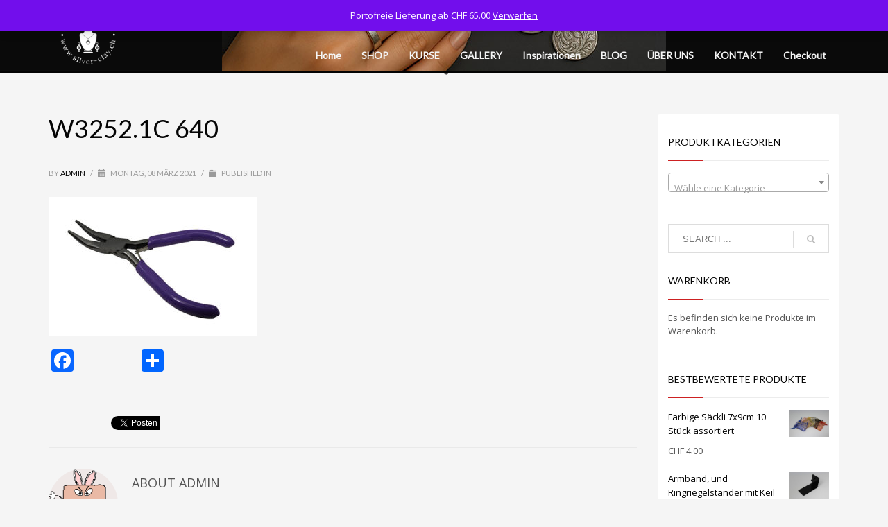

--- FILE ---
content_type: text/html; charset=UTF-8
request_url: https://www.silver-clay.ch/?attachment_id=7431
body_size: 21878
content:
<!DOCTYPE html>
<html lang="de">
<head>
<meta charset="UTF-8"/>
<meta name="twitter:widgets:csp" content="on"/>
<link rel="profile" href="https://gmpg.org/xfn/11"/>
<link rel="pingback" href="https://www.silver-clay.ch/xmlrpc.php"/>

<meta name='robots' content='index, follow, max-image-preview:large, max-snippet:-1, max-video-preview:-1' />

	<!-- This site is optimized with the Yoast SEO plugin v26.7 - https://yoast.com/wordpress/plugins/seo/ -->
	<title>W3252.1C 640 &#8211; Art Clay Silver Schweiz - SILVERSTAR by Pius - Metalclay - Silberschmuckkurse - Brennöfen - der Schweizer Onlineshop - mit über 1000 Produkte online</title>
	<link rel="canonical" href="https://www.silver-clay.ch/" />
	<meta property="og:locale" content="de_DE" />
	<meta property="og:type" content="article" />
	<meta property="og:title" content="W3252.1C 640 &#8211; Art Clay Silver Schweiz - SILVERSTAR by Pius - Metalclay - Silberschmuckkurse - Brennöfen - der Schweizer Onlineshop - mit über 1000 Produkte online" />
	<meta property="og:url" content="https://www.silver-clay.ch/" />
	<meta property="og:site_name" content="Art Clay Silver Schweiz - SILVERSTAR by Pius - Metalclay - Silberschmuckkurse - Brennöfen - der Schweizer Onlineshop - mit über 1000 Produkte online" />
	<meta property="article:publisher" content="https://www.facebook.com/pages/Silverstar/1566116493673651" />
	<meta property="og:image" content="https://www.silver-clay.ch" />
	<meta property="og:image:width" content="640" />
	<meta property="og:image:height" content="427" />
	<meta property="og:image:type" content="image/jpeg" />
	<meta name="twitter:card" content="summary_large_image" />
	<script type="application/ld+json" class="yoast-schema-graph">{"@context":"https://schema.org","@graph":[{"@type":"WebPage","@id":"https://www.silver-clay.ch/","url":"https://www.silver-clay.ch/","name":"W3252.1C 640 &#8211; Art Clay Silver Schweiz - SILVERSTAR by Pius - Metalclay - Silberschmuckkurse - Brennöfen - der Schweizer Onlineshop - mit über 1000 Produkte online","isPartOf":{"@id":"https://www.silver-clay.ch/#website"},"primaryImageOfPage":{"@id":"https://www.silver-clay.ch/#primaryimage"},"image":{"@id":"https://www.silver-clay.ch/#primaryimage"},"thumbnailUrl":"https://www.silver-clay.ch/wp-content/uploads/2021/03/W3252.1C-640.jpg","datePublished":"2021-03-08T15:30:26+00:00","breadcrumb":{"@id":"https://www.silver-clay.ch/#breadcrumb"},"inLanguage":"de","potentialAction":[{"@type":"ReadAction","target":["https://www.silver-clay.ch/"]}]},{"@type":"ImageObject","inLanguage":"de","@id":"https://www.silver-clay.ch/#primaryimage","url":"https://www.silver-clay.ch/wp-content/uploads/2021/03/W3252.1C-640.jpg","contentUrl":"https://www.silver-clay.ch/wp-content/uploads/2021/03/W3252.1C-640.jpg","width":640,"height":427},{"@type":"BreadcrumbList","@id":"https://www.silver-clay.ch/#breadcrumb","itemListElement":[{"@type":"ListItem","position":1,"name":"Home","item":"https://www.silver-clay.ch/"},{"@type":"ListItem","position":2,"name":"Zange gebogen","item":"https://www.silver-clay.ch/produkt/zange-gebogen/"},{"@type":"ListItem","position":3,"name":"W3252.1C 640"}]},{"@type":"WebSite","@id":"https://www.silver-clay.ch/#website","url":"https://www.silver-clay.ch/","name":"Art Clay Silver (ACS), Precious Metal Clay (PMC) Werkzeug Silikon Formen und Kurse. Onlineshop Schweiz, Merenschwand","description":"Schmuckgrosshandel. Die erste Adresse schweizweit für Art Clay Silver. Metal Clay, Juwelierwerkzeuge, Brennöfen und Zubehör.","potentialAction":[{"@type":"SearchAction","target":{"@type":"EntryPoint","urlTemplate":"https://www.silver-clay.ch/?s={search_term_string}"},"query-input":{"@type":"PropertyValueSpecification","valueRequired":true,"valueName":"search_term_string"}}],"inLanguage":"de"}]}</script>
	<!-- / Yoast SEO plugin. -->


<link rel='dns-prefetch' href='//static.addtoany.com' />
<link rel='dns-prefetch' href='//www.googletagmanager.com' />
<link rel='dns-prefetch' href='//fonts.googleapis.com' />
<link rel="alternate" type="application/rss+xml" title="Art Clay Silver Schweiz - SILVERSTAR by Pius - Metalclay - Silberschmuckkurse - Brennöfen - der Schweizer Onlineshop - mit über 1000 Produkte online &raquo; Feed" href="https://www.silver-clay.ch/feed/" />
<link rel="alternate" type="application/rss+xml" title="Art Clay Silver Schweiz - SILVERSTAR by Pius - Metalclay - Silberschmuckkurse - Brennöfen - der Schweizer Onlineshop - mit über 1000 Produkte online &raquo; Kommentar-Feed" href="https://www.silver-clay.ch/comments/feed/" />
<link rel="alternate" title="oEmbed (JSON)" type="application/json+oembed" href="https://www.silver-clay.ch/wp-json/oembed/1.0/embed?url=https%3A%2F%2Fwww.silver-clay.ch%2F%3Fattachment_id%3D7431" />
<link rel="alternate" title="oEmbed (XML)" type="text/xml+oembed" href="https://www.silver-clay.ch/wp-json/oembed/1.0/embed?url=https%3A%2F%2Fwww.silver-clay.ch%2F%3Fattachment_id%3D7431&#038;format=xml" />
<style id='wp-img-auto-sizes-contain-inline-css' type='text/css'>
img:is([sizes=auto i],[sizes^="auto," i]){contain-intrinsic-size:3000px 1500px}
/*# sourceURL=wp-img-auto-sizes-contain-inline-css */
</style>
<link rel='stylesheet' id='wdp_cart-summary-css' href='https://www.silver-clay.ch/wp-content/plugins/advanced-dynamic-pricing-for-woocommerce/BaseVersion/assets/css/cart-summary.css?ver=4.10.5' type='text/css' media='all' />
<link rel='stylesheet' id='zn_all_g_fonts-css' href='//fonts.googleapis.com/css?family=Nova+Mono%3A%7COpen+Sans%3A%7CLato%3A&#038;ver=6.9' type='text/css' media='all' />
<style id='wp-emoji-styles-inline-css' type='text/css'>

	img.wp-smiley, img.emoji {
		display: inline !important;
		border: none !important;
		box-shadow: none !important;
		height: 1em !important;
		width: 1em !important;
		margin: 0 0.07em !important;
		vertical-align: -0.1em !important;
		background: none !important;
		padding: 0 !important;
	}
/*# sourceURL=wp-emoji-styles-inline-css */
</style>
<style id='wp-block-library-inline-css' type='text/css'>
:root{--wp-block-synced-color:#7a00df;--wp-block-synced-color--rgb:122,0,223;--wp-bound-block-color:var(--wp-block-synced-color);--wp-editor-canvas-background:#ddd;--wp-admin-theme-color:#007cba;--wp-admin-theme-color--rgb:0,124,186;--wp-admin-theme-color-darker-10:#006ba1;--wp-admin-theme-color-darker-10--rgb:0,107,160.5;--wp-admin-theme-color-darker-20:#005a87;--wp-admin-theme-color-darker-20--rgb:0,90,135;--wp-admin-border-width-focus:2px}@media (min-resolution:192dpi){:root{--wp-admin-border-width-focus:1.5px}}.wp-element-button{cursor:pointer}:root .has-very-light-gray-background-color{background-color:#eee}:root .has-very-dark-gray-background-color{background-color:#313131}:root .has-very-light-gray-color{color:#eee}:root .has-very-dark-gray-color{color:#313131}:root .has-vivid-green-cyan-to-vivid-cyan-blue-gradient-background{background:linear-gradient(135deg,#00d084,#0693e3)}:root .has-purple-crush-gradient-background{background:linear-gradient(135deg,#34e2e4,#4721fb 50%,#ab1dfe)}:root .has-hazy-dawn-gradient-background{background:linear-gradient(135deg,#faaca8,#dad0ec)}:root .has-subdued-olive-gradient-background{background:linear-gradient(135deg,#fafae1,#67a671)}:root .has-atomic-cream-gradient-background{background:linear-gradient(135deg,#fdd79a,#004a59)}:root .has-nightshade-gradient-background{background:linear-gradient(135deg,#330968,#31cdcf)}:root .has-midnight-gradient-background{background:linear-gradient(135deg,#020381,#2874fc)}:root{--wp--preset--font-size--normal:16px;--wp--preset--font-size--huge:42px}.has-regular-font-size{font-size:1em}.has-larger-font-size{font-size:2.625em}.has-normal-font-size{font-size:var(--wp--preset--font-size--normal)}.has-huge-font-size{font-size:var(--wp--preset--font-size--huge)}.has-text-align-center{text-align:center}.has-text-align-left{text-align:left}.has-text-align-right{text-align:right}.has-fit-text{white-space:nowrap!important}#end-resizable-editor-section{display:none}.aligncenter{clear:both}.items-justified-left{justify-content:flex-start}.items-justified-center{justify-content:center}.items-justified-right{justify-content:flex-end}.items-justified-space-between{justify-content:space-between}.screen-reader-text{border:0;clip-path:inset(50%);height:1px;margin:-1px;overflow:hidden;padding:0;position:absolute;width:1px;word-wrap:normal!important}.screen-reader-text:focus{background-color:#ddd;clip-path:none;color:#444;display:block;font-size:1em;height:auto;left:5px;line-height:normal;padding:15px 23px 14px;text-decoration:none;top:5px;width:auto;z-index:100000}html :where(.has-border-color){border-style:solid}html :where([style*=border-top-color]){border-top-style:solid}html :where([style*=border-right-color]){border-right-style:solid}html :where([style*=border-bottom-color]){border-bottom-style:solid}html :where([style*=border-left-color]){border-left-style:solid}html :where([style*=border-width]){border-style:solid}html :where([style*=border-top-width]){border-top-style:solid}html :where([style*=border-right-width]){border-right-style:solid}html :where([style*=border-bottom-width]){border-bottom-style:solid}html :where([style*=border-left-width]){border-left-style:solid}html :where(img[class*=wp-image-]){height:auto;max-width:100%}:where(figure){margin:0 0 1em}html :where(.is-position-sticky){--wp-admin--admin-bar--position-offset:var(--wp-admin--admin-bar--height,0px)}@media screen and (max-width:600px){html :where(.is-position-sticky){--wp-admin--admin-bar--position-offset:0px}}

/*# sourceURL=wp-block-library-inline-css */
</style><link rel='stylesheet' id='wc-blocks-style-css' href='https://www.silver-clay.ch/wp-content/plugins/woocommerce/assets/client/blocks/wc-blocks.css?ver=wc-10.4.3' type='text/css' media='all' />
<style id='global-styles-inline-css' type='text/css'>
:root{--wp--preset--aspect-ratio--square: 1;--wp--preset--aspect-ratio--4-3: 4/3;--wp--preset--aspect-ratio--3-4: 3/4;--wp--preset--aspect-ratio--3-2: 3/2;--wp--preset--aspect-ratio--2-3: 2/3;--wp--preset--aspect-ratio--16-9: 16/9;--wp--preset--aspect-ratio--9-16: 9/16;--wp--preset--color--black: #000000;--wp--preset--color--cyan-bluish-gray: #abb8c3;--wp--preset--color--white: #ffffff;--wp--preset--color--pale-pink: #f78da7;--wp--preset--color--vivid-red: #cf2e2e;--wp--preset--color--luminous-vivid-orange: #ff6900;--wp--preset--color--luminous-vivid-amber: #fcb900;--wp--preset--color--light-green-cyan: #7bdcb5;--wp--preset--color--vivid-green-cyan: #00d084;--wp--preset--color--pale-cyan-blue: #8ed1fc;--wp--preset--color--vivid-cyan-blue: #0693e3;--wp--preset--color--vivid-purple: #9b51e0;--wp--preset--gradient--vivid-cyan-blue-to-vivid-purple: linear-gradient(135deg,rgb(6,147,227) 0%,rgb(155,81,224) 100%);--wp--preset--gradient--light-green-cyan-to-vivid-green-cyan: linear-gradient(135deg,rgb(122,220,180) 0%,rgb(0,208,130) 100%);--wp--preset--gradient--luminous-vivid-amber-to-luminous-vivid-orange: linear-gradient(135deg,rgb(252,185,0) 0%,rgb(255,105,0) 100%);--wp--preset--gradient--luminous-vivid-orange-to-vivid-red: linear-gradient(135deg,rgb(255,105,0) 0%,rgb(207,46,46) 100%);--wp--preset--gradient--very-light-gray-to-cyan-bluish-gray: linear-gradient(135deg,rgb(238,238,238) 0%,rgb(169,184,195) 100%);--wp--preset--gradient--cool-to-warm-spectrum: linear-gradient(135deg,rgb(74,234,220) 0%,rgb(151,120,209) 20%,rgb(207,42,186) 40%,rgb(238,44,130) 60%,rgb(251,105,98) 80%,rgb(254,248,76) 100%);--wp--preset--gradient--blush-light-purple: linear-gradient(135deg,rgb(255,206,236) 0%,rgb(152,150,240) 100%);--wp--preset--gradient--blush-bordeaux: linear-gradient(135deg,rgb(254,205,165) 0%,rgb(254,45,45) 50%,rgb(107,0,62) 100%);--wp--preset--gradient--luminous-dusk: linear-gradient(135deg,rgb(255,203,112) 0%,rgb(199,81,192) 50%,rgb(65,88,208) 100%);--wp--preset--gradient--pale-ocean: linear-gradient(135deg,rgb(255,245,203) 0%,rgb(182,227,212) 50%,rgb(51,167,181) 100%);--wp--preset--gradient--electric-grass: linear-gradient(135deg,rgb(202,248,128) 0%,rgb(113,206,126) 100%);--wp--preset--gradient--midnight: linear-gradient(135deg,rgb(2,3,129) 0%,rgb(40,116,252) 100%);--wp--preset--font-size--small: 13px;--wp--preset--font-size--medium: 20px;--wp--preset--font-size--large: 36px;--wp--preset--font-size--x-large: 42px;--wp--preset--spacing--20: 0.44rem;--wp--preset--spacing--30: 0.67rem;--wp--preset--spacing--40: 1rem;--wp--preset--spacing--50: 1.5rem;--wp--preset--spacing--60: 2.25rem;--wp--preset--spacing--70: 3.38rem;--wp--preset--spacing--80: 5.06rem;--wp--preset--shadow--natural: 6px 6px 9px rgba(0, 0, 0, 0.2);--wp--preset--shadow--deep: 12px 12px 50px rgba(0, 0, 0, 0.4);--wp--preset--shadow--sharp: 6px 6px 0px rgba(0, 0, 0, 0.2);--wp--preset--shadow--outlined: 6px 6px 0px -3px rgb(255, 255, 255), 6px 6px rgb(0, 0, 0);--wp--preset--shadow--crisp: 6px 6px 0px rgb(0, 0, 0);}:where(.is-layout-flex){gap: 0.5em;}:where(.is-layout-grid){gap: 0.5em;}body .is-layout-flex{display: flex;}.is-layout-flex{flex-wrap: wrap;align-items: center;}.is-layout-flex > :is(*, div){margin: 0;}body .is-layout-grid{display: grid;}.is-layout-grid > :is(*, div){margin: 0;}:where(.wp-block-columns.is-layout-flex){gap: 2em;}:where(.wp-block-columns.is-layout-grid){gap: 2em;}:where(.wp-block-post-template.is-layout-flex){gap: 1.25em;}:where(.wp-block-post-template.is-layout-grid){gap: 1.25em;}.has-black-color{color: var(--wp--preset--color--black) !important;}.has-cyan-bluish-gray-color{color: var(--wp--preset--color--cyan-bluish-gray) !important;}.has-white-color{color: var(--wp--preset--color--white) !important;}.has-pale-pink-color{color: var(--wp--preset--color--pale-pink) !important;}.has-vivid-red-color{color: var(--wp--preset--color--vivid-red) !important;}.has-luminous-vivid-orange-color{color: var(--wp--preset--color--luminous-vivid-orange) !important;}.has-luminous-vivid-amber-color{color: var(--wp--preset--color--luminous-vivid-amber) !important;}.has-light-green-cyan-color{color: var(--wp--preset--color--light-green-cyan) !important;}.has-vivid-green-cyan-color{color: var(--wp--preset--color--vivid-green-cyan) !important;}.has-pale-cyan-blue-color{color: var(--wp--preset--color--pale-cyan-blue) !important;}.has-vivid-cyan-blue-color{color: var(--wp--preset--color--vivid-cyan-blue) !important;}.has-vivid-purple-color{color: var(--wp--preset--color--vivid-purple) !important;}.has-black-background-color{background-color: var(--wp--preset--color--black) !important;}.has-cyan-bluish-gray-background-color{background-color: var(--wp--preset--color--cyan-bluish-gray) !important;}.has-white-background-color{background-color: var(--wp--preset--color--white) !important;}.has-pale-pink-background-color{background-color: var(--wp--preset--color--pale-pink) !important;}.has-vivid-red-background-color{background-color: var(--wp--preset--color--vivid-red) !important;}.has-luminous-vivid-orange-background-color{background-color: var(--wp--preset--color--luminous-vivid-orange) !important;}.has-luminous-vivid-amber-background-color{background-color: var(--wp--preset--color--luminous-vivid-amber) !important;}.has-light-green-cyan-background-color{background-color: var(--wp--preset--color--light-green-cyan) !important;}.has-vivid-green-cyan-background-color{background-color: var(--wp--preset--color--vivid-green-cyan) !important;}.has-pale-cyan-blue-background-color{background-color: var(--wp--preset--color--pale-cyan-blue) !important;}.has-vivid-cyan-blue-background-color{background-color: var(--wp--preset--color--vivid-cyan-blue) !important;}.has-vivid-purple-background-color{background-color: var(--wp--preset--color--vivid-purple) !important;}.has-black-border-color{border-color: var(--wp--preset--color--black) !important;}.has-cyan-bluish-gray-border-color{border-color: var(--wp--preset--color--cyan-bluish-gray) !important;}.has-white-border-color{border-color: var(--wp--preset--color--white) !important;}.has-pale-pink-border-color{border-color: var(--wp--preset--color--pale-pink) !important;}.has-vivid-red-border-color{border-color: var(--wp--preset--color--vivid-red) !important;}.has-luminous-vivid-orange-border-color{border-color: var(--wp--preset--color--luminous-vivid-orange) !important;}.has-luminous-vivid-amber-border-color{border-color: var(--wp--preset--color--luminous-vivid-amber) !important;}.has-light-green-cyan-border-color{border-color: var(--wp--preset--color--light-green-cyan) !important;}.has-vivid-green-cyan-border-color{border-color: var(--wp--preset--color--vivid-green-cyan) !important;}.has-pale-cyan-blue-border-color{border-color: var(--wp--preset--color--pale-cyan-blue) !important;}.has-vivid-cyan-blue-border-color{border-color: var(--wp--preset--color--vivid-cyan-blue) !important;}.has-vivid-purple-border-color{border-color: var(--wp--preset--color--vivid-purple) !important;}.has-vivid-cyan-blue-to-vivid-purple-gradient-background{background: var(--wp--preset--gradient--vivid-cyan-blue-to-vivid-purple) !important;}.has-light-green-cyan-to-vivid-green-cyan-gradient-background{background: var(--wp--preset--gradient--light-green-cyan-to-vivid-green-cyan) !important;}.has-luminous-vivid-amber-to-luminous-vivid-orange-gradient-background{background: var(--wp--preset--gradient--luminous-vivid-amber-to-luminous-vivid-orange) !important;}.has-luminous-vivid-orange-to-vivid-red-gradient-background{background: var(--wp--preset--gradient--luminous-vivid-orange-to-vivid-red) !important;}.has-very-light-gray-to-cyan-bluish-gray-gradient-background{background: var(--wp--preset--gradient--very-light-gray-to-cyan-bluish-gray) !important;}.has-cool-to-warm-spectrum-gradient-background{background: var(--wp--preset--gradient--cool-to-warm-spectrum) !important;}.has-blush-light-purple-gradient-background{background: var(--wp--preset--gradient--blush-light-purple) !important;}.has-blush-bordeaux-gradient-background{background: var(--wp--preset--gradient--blush-bordeaux) !important;}.has-luminous-dusk-gradient-background{background: var(--wp--preset--gradient--luminous-dusk) !important;}.has-pale-ocean-gradient-background{background: var(--wp--preset--gradient--pale-ocean) !important;}.has-electric-grass-gradient-background{background: var(--wp--preset--gradient--electric-grass) !important;}.has-midnight-gradient-background{background: var(--wp--preset--gradient--midnight) !important;}.has-small-font-size{font-size: var(--wp--preset--font-size--small) !important;}.has-medium-font-size{font-size: var(--wp--preset--font-size--medium) !important;}.has-large-font-size{font-size: var(--wp--preset--font-size--large) !important;}.has-x-large-font-size{font-size: var(--wp--preset--font-size--x-large) !important;}
/*# sourceURL=global-styles-inline-css */
</style>

<style id='classic-theme-styles-inline-css' type='text/css'>
/*! This file is auto-generated */
.wp-block-button__link{color:#fff;background-color:#32373c;border-radius:9999px;box-shadow:none;text-decoration:none;padding:calc(.667em + 2px) calc(1.333em + 2px);font-size:1.125em}.wp-block-file__button{background:#32373c;color:#fff;text-decoration:none}
/*# sourceURL=/wp-includes/css/classic-themes.min.css */
</style>
<link rel='stylesheet' id='woocommerce-layout-css' href='https://www.silver-clay.ch/wp-content/plugins/woocommerce/assets/css/woocommerce-layout.css?ver=10.4.3' type='text/css' media='all' />
<link rel='stylesheet' id='woocommerce-smallscreen-css' href='https://www.silver-clay.ch/wp-content/plugins/woocommerce/assets/css/woocommerce-smallscreen.css?ver=10.4.3' type='text/css' media='only screen and (max-width: 767px)' />
<link rel='stylesheet' id='woocommerce-general-css' href='https://www.silver-clay.ch/wp-content/plugins/woocommerce/assets/css/woocommerce.css?ver=10.4.3' type='text/css' media='all' />
<style id='woocommerce-inline-inline-css' type='text/css'>
.woocommerce form .form-row .required { visibility: visible; }
/*# sourceURL=woocommerce-inline-inline-css */
</style>
<link rel='stylesheet' id='hg-mailchimp-styles-css' href='https://www.silver-clay.ch/wp-content/themes/kallyas/framework/hogash-mailchimp/assets/css/hg-mailchimp.css?ver=1.0.0' type='text/css' media='all' />
<link rel='stylesheet' id='kallyas-styles-css' href='https://www.silver-clay.ch/wp-content/themes/kallyas-child02/style.css?ver=4.19.0.1670318692' type='text/css' media='all' />
<link rel='stylesheet' id='th-bootstrap-styles-css' href='https://www.silver-clay.ch/wp-content/themes/kallyas/css/bootstrap.min.css?ver=4.24.0' type='text/css' media='all' />
<link rel='stylesheet' id='th-theme-template-styles-css' href='https://www.silver-clay.ch/wp-content/themes/kallyas/css/template.min.css?ver=4.24.0' type='text/css' media='all' />
<link rel='stylesheet' id='woocommerce-overrides-css' href='https://www.silver-clay.ch/wp-content/themes/kallyas/css/plugins/kl-woocommerce.css?ver=4.24.0' type='text/css' media='all' />
<link rel='stylesheet' id='zion-frontend-css' href='https://www.silver-clay.ch/wp-content/themes/kallyas/framework/zion-builder/assets/css/znb_frontend.css?ver=1.3.0' type='text/css' media='all' />
<link rel='stylesheet' id='7431-layout.css-css' href='https://www.silver-clay.ch/wp-content/uploads/zion-builder/cache/7431-layout.css?ver=9a76a1e84fbeea9375139e40edf8734a' type='text/css' media='all' />
<link rel='stylesheet' id='addtoany-css' href='https://www.silver-clay.ch/wp-content/plugins/add-to-any/addtoany.min.css?ver=1.16' type='text/css' media='all' />
<link rel='stylesheet' id='th-theme-print-stylesheet-css' href='https://www.silver-clay.ch/wp-content/themes/kallyas/css/print.css?ver=4.24.0' type='text/css' media='print' />
<link rel='stylesheet' id='th-theme-options-styles-css' href='//www.silver-clay.ch/wp-content/uploads/zn_dynamic.css?ver=1762322147' type='text/css' media='all' />
<link rel='stylesheet' id='wdp_pricing-table-css' href='https://www.silver-clay.ch/wp-content/plugins/advanced-dynamic-pricing-for-woocommerce/BaseVersion/assets/css/pricing-table.css?ver=4.10.5' type='text/css' media='all' />
<link rel='stylesheet' id='wdp_deals-table-css' href='https://www.silver-clay.ch/wp-content/plugins/advanced-dynamic-pricing-for-woocommerce/BaseVersion/assets/css/deals-table.css?ver=4.10.5' type='text/css' media='all' />
<script type="text/javascript" id="addtoany-core-js-before">
/* <![CDATA[ */
window.a2a_config=window.a2a_config||{};a2a_config.callbacks=[];a2a_config.overlays=[];a2a_config.templates={};a2a_localize = {
	Share: "Teilen",
	Save: "Speichern",
	Subscribe: "Abonnieren",
	Email: "E-Mail",
	Bookmark: "Lesezeichen",
	ShowAll: "Alle anzeigen",
	ShowLess: "Weniger anzeigen",
	FindServices: "Dienst(e) suchen",
	FindAnyServiceToAddTo: "Um weitere Dienste ergänzen",
	PoweredBy: "Präsentiert von",
	ShareViaEmail: "Teilen via E-Mail",
	SubscribeViaEmail: "Via E-Mail abonnieren",
	BookmarkInYourBrowser: "Lesezeichen in deinem Browser",
	BookmarkInstructions: "Drücke Ctrl+D oder \u2318+D um diese Seite bei den Lesenzeichen zu speichern.",
	AddToYourFavorites: "Zu deinen Favoriten hinzufügen",
	SendFromWebOrProgram: "Senden von jeder E-Mail Adresse oder E-Mail-Programm",
	EmailProgram: "E-Mail-Programm",
	More: "Mehr&#8230;",
	ThanksForSharing: "Thanks for sharing!",
	ThanksForFollowing: "Thanks for following!"
};


//# sourceURL=addtoany-core-js-before
/* ]]> */
</script>
<script type="text/javascript" defer src="https://static.addtoany.com/menu/page.js" id="addtoany-core-js"></script>
<script type="text/javascript" src="https://www.silver-clay.ch/wp-includes/js/jquery/jquery.min.js?ver=3.7.1" id="jquery-core-js"></script>
<script type="text/javascript" src="https://www.silver-clay.ch/wp-includes/js/jquery/jquery-migrate.min.js?ver=3.4.1" id="jquery-migrate-js"></script>
<script type="text/javascript" defer src="https://www.silver-clay.ch/wp-content/plugins/add-to-any/addtoany.min.js?ver=1.1" id="addtoany-jquery-js"></script>
<script type="text/javascript" src="//www.silver-clay.ch/wp-content/plugins/revslider/sr6/assets/js/rbtools.min.js?ver=6.7.40" async id="tp-tools-js"></script>
<script type="text/javascript" src="//www.silver-clay.ch/wp-content/plugins/revslider/sr6/assets/js/rs6.min.js?ver=6.7.40" async id="revmin-js"></script>
<script type="text/javascript" src="https://www.silver-clay.ch/wp-content/plugins/woocommerce/assets/js/jquery-blockui/jquery.blockUI.min.js?ver=2.7.0-wc.10.4.3" id="wc-jquery-blockui-js" defer="defer" data-wp-strategy="defer"></script>
<script type="text/javascript" id="wc-add-to-cart-js-extra">
/* <![CDATA[ */
var wc_add_to_cart_params = {"ajax_url":"/wp-admin/admin-ajax.php","wc_ajax_url":"/?wc-ajax=%%endpoint%%","i18n_view_cart":"Warenkorb anzeigen","cart_url":"https://www.silver-clay.ch/cart/","is_cart":"","cart_redirect_after_add":"yes"};
//# sourceURL=wc-add-to-cart-js-extra
/* ]]> */
</script>
<script type="text/javascript" src="https://www.silver-clay.ch/wp-content/plugins/woocommerce/assets/js/frontend/add-to-cart.min.js?ver=10.4.3" id="wc-add-to-cart-js" defer="defer" data-wp-strategy="defer"></script>
<script type="text/javascript" src="https://www.silver-clay.ch/wp-content/plugins/woocommerce/assets/js/js-cookie/js.cookie.min.js?ver=2.1.4-wc.10.4.3" id="wc-js-cookie-js" defer="defer" data-wp-strategy="defer"></script>
<script type="text/javascript" id="woocommerce-js-extra">
/* <![CDATA[ */
var woocommerce_params = {"ajax_url":"/wp-admin/admin-ajax.php","wc_ajax_url":"/?wc-ajax=%%endpoint%%","i18n_password_show":"Passwort anzeigen","i18n_password_hide":"Passwort ausblenden"};
//# sourceURL=woocommerce-js-extra
/* ]]> */
</script>
<script type="text/javascript" src="https://www.silver-clay.ch/wp-content/plugins/woocommerce/assets/js/frontend/woocommerce.min.js?ver=10.4.3" id="woocommerce-js" defer="defer" data-wp-strategy="defer"></script>
<script type="text/javascript" id="wc-cart-fragments-js-extra">
/* <![CDATA[ */
var wc_cart_fragments_params = {"ajax_url":"/wp-admin/admin-ajax.php","wc_ajax_url":"/?wc-ajax=%%endpoint%%","cart_hash_key":"wc_cart_hash_b948edb1e28e2ebd317a41110062f1fd","fragment_name":"wc_fragments_b948edb1e28e2ebd317a41110062f1fd","request_timeout":"5000"};
//# sourceURL=wc-cart-fragments-js-extra
/* ]]> */
</script>
<script type="text/javascript" src="https://www.silver-clay.ch/wp-content/plugins/woocommerce/assets/js/frontend/cart-fragments.min.js?ver=10.4.3" id="wc-cart-fragments-js" defer="defer" data-wp-strategy="defer"></script>

<!-- Google Tag (gtac.js) durch Site-Kit hinzugefügt -->
<!-- Von Site Kit hinzugefügtes Google-Analytics-Snippet -->
<script type="text/javascript" src="https://www.googletagmanager.com/gtag/js?id=G-XKSCSJDK1F" id="google_gtagjs-js" async></script>
<script type="text/javascript" id="google_gtagjs-js-after">
/* <![CDATA[ */
window.dataLayer = window.dataLayer || [];function gtag(){dataLayer.push(arguments);}
gtag("set","linker",{"domains":["www.silver-clay.ch"]});
gtag("js", new Date());
gtag("set", "developer_id.dZTNiMT", true);
gtag("config", "G-XKSCSJDK1F");
//# sourceURL=google_gtagjs-js-after
/* ]]> */
</script>
<link rel="https://api.w.org/" href="https://www.silver-clay.ch/wp-json/" /><link rel="alternate" title="JSON" type="application/json" href="https://www.silver-clay.ch/wp-json/wp/v2/media/7431" /><link rel="EditURI" type="application/rsd+xml" title="RSD" href="https://www.silver-clay.ch/xmlrpc.php?rsd" />
<meta name="generator" content="WordPress 6.9" />
<meta name="generator" content="WooCommerce 10.4.3" />
<link rel='shortlink' href='https://www.silver-clay.ch/?p=7431' />
<meta name="generator" content="Site Kit by Google 1.170.0" />		<meta name="theme-color"
				content="#CD2122">
				<meta name="viewport" content="width=device-width, initial-scale=1, maximum-scale=1"/>
		
		<!--[if lte IE 8]>
		<script type="text/javascript">
			var $buoop = {
				vs: {i: 10, f: 25, o: 12.1, s: 7, n: 9}
			};

			$buoop.ol = window.onload;

			window.onload = function () {
				try {
					if ($buoop.ol) {
						$buoop.ol()
					}
				}
				catch (e) {
				}

				var e = document.createElement("script");
				e.setAttribute("type", "text/javascript");
				e.setAttribute("src", "https://browser-update.org/update.js");
				document.body.appendChild(e);
			};
		</script>
		<![endif]-->

		<!-- for IE6-8 support of HTML5 elements -->
		<!--[if lt IE 9]>
		<script src="//html5shim.googlecode.com/svn/trunk/html5.js"></script>
		<![endif]-->
		
	<!-- Fallback for animating in viewport -->
	<noscript>
		<style type="text/css" media="screen">
			.zn-animateInViewport {visibility: visible;}
		</style>
	</noscript>
		<noscript><style>.woocommerce-product-gallery{ opacity: 1 !important; }</style></noscript>
	        <style type="text/css">
            .wdp_bulk_table_content .wdp_pricing_table_caption { color: #6d6d6d ! important} .wdp_bulk_table_content table thead td { color: #6d6d6d ! important} .wdp_bulk_table_content table thead td { background-color: #efefef ! important} .wdp_bulk_table_content table thead td { higlight_background_color-color: #efefef ! important} .wdp_bulk_table_content table thead td { higlight_text_color: #6d6d6d ! important} .wdp_bulk_table_content table tbody td { color: #6d6d6d ! important} .wdp_bulk_table_content table tbody td { background-color: #ffffff ! important} .wdp_bulk_table_content .wdp_pricing_table_footer { color: #6d6d6d ! important}        </style>
        
<!-- Von Site Kit hinzugefügtes Google-Tag-Manager-Snippet -->
<script type="text/javascript">
/* <![CDATA[ */

			( function( w, d, s, l, i ) {
				w[l] = w[l] || [];
				w[l].push( {'gtm.start': new Date().getTime(), event: 'gtm.js'} );
				var f = d.getElementsByTagName( s )[0],
					j = d.createElement( s ), dl = l != 'dataLayer' ? '&l=' + l : '';
				j.async = true;
				j.src = 'https://www.googletagmanager.com/gtm.js?id=' + i + dl;
				f.parentNode.insertBefore( j, f );
			} )( window, document, 'script', 'dataLayer', 'GTM-5GK6L69' );
			
/* ]]> */
</script>

<!-- Ende des von Site Kit hinzugefügten Google-Tag-Manager-Snippets -->
<meta name="generator" content="Powered by Slider Revolution 6.7.40 - responsive, Mobile-Friendly Slider Plugin for WordPress with comfortable drag and drop interface." />
<link rel="icon" href="https://www.silver-clay.ch/wp-content/uploads/2021/02/SILVERSTAR-Logo-big-125-100x100.jpg" sizes="32x32" />
<link rel="icon" href="https://www.silver-clay.ch/wp-content/uploads/2021/02/SILVERSTAR-Logo-big-125.jpg" sizes="192x192" />
<link rel="apple-touch-icon" href="https://www.silver-clay.ch/wp-content/uploads/2021/02/SILVERSTAR-Logo-big-125.jpg" />
<meta name="msapplication-TileImage" content="https://www.silver-clay.ch/wp-content/uploads/2021/02/SILVERSTAR-Logo-big-125.jpg" />
<script>function setREVStartSize(e){
			//window.requestAnimationFrame(function() {
				window.RSIW = window.RSIW===undefined ? window.innerWidth : window.RSIW;
				window.RSIH = window.RSIH===undefined ? window.innerHeight : window.RSIH;
				try {
					var pw = document.getElementById(e.c).parentNode.offsetWidth,
						newh;
					pw = pw===0 || isNaN(pw) || (e.l=="fullwidth" || e.layout=="fullwidth") ? window.RSIW : pw;
					e.tabw = e.tabw===undefined ? 0 : parseInt(e.tabw);
					e.thumbw = e.thumbw===undefined ? 0 : parseInt(e.thumbw);
					e.tabh = e.tabh===undefined ? 0 : parseInt(e.tabh);
					e.thumbh = e.thumbh===undefined ? 0 : parseInt(e.thumbh);
					e.tabhide = e.tabhide===undefined ? 0 : parseInt(e.tabhide);
					e.thumbhide = e.thumbhide===undefined ? 0 : parseInt(e.thumbhide);
					e.mh = e.mh===undefined || e.mh=="" || e.mh==="auto" ? 0 : parseInt(e.mh,0);
					if(e.layout==="fullscreen" || e.l==="fullscreen")
						newh = Math.max(e.mh,window.RSIH);
					else{
						e.gw = Array.isArray(e.gw) ? e.gw : [e.gw];
						for (var i in e.rl) if (e.gw[i]===undefined || e.gw[i]===0) e.gw[i] = e.gw[i-1];
						e.gh = e.el===undefined || e.el==="" || (Array.isArray(e.el) && e.el.length==0)? e.gh : e.el;
						e.gh = Array.isArray(e.gh) ? e.gh : [e.gh];
						for (var i in e.rl) if (e.gh[i]===undefined || e.gh[i]===0) e.gh[i] = e.gh[i-1];
											
						var nl = new Array(e.rl.length),
							ix = 0,
							sl;
						e.tabw = e.tabhide>=pw ? 0 : e.tabw;
						e.thumbw = e.thumbhide>=pw ? 0 : e.thumbw;
						e.tabh = e.tabhide>=pw ? 0 : e.tabh;
						e.thumbh = e.thumbhide>=pw ? 0 : e.thumbh;
						for (var i in e.rl) nl[i] = e.rl[i]<window.RSIW ? 0 : e.rl[i];
						sl = nl[0];
						for (var i in nl) if (sl>nl[i] && nl[i]>0) { sl = nl[i]; ix=i;}
						var m = pw>(e.gw[ix]+e.tabw+e.thumbw) ? 1 : (pw-(e.tabw+e.thumbw)) / (e.gw[ix]);
						newh =  (e.gh[ix] * m) + (e.tabh + e.thumbh);
					}
					var el = document.getElementById(e.c);
					if (el!==null && el) el.style.height = newh+"px";
					el = document.getElementById(e.c+"_wrapper");
					if (el!==null && el) {
						el.style.height = newh+"px";
						el.style.display = "block";
					}
				} catch(e){
					console.log("Failure at Presize of Slider:" + e)
				}
			//});
		  };</script>
<link rel='stylesheet' id='select2-css' href='https://www.silver-clay.ch/wp-content/plugins/woocommerce/assets/css/select2.css?ver=10.4.3' type='text/css' media='all' />
<link rel='stylesheet' id='rs-plugin-settings-css' href='//www.silver-clay.ch/wp-content/plugins/revslider/sr6/assets/css/rs6.css?ver=6.7.40' type='text/css' media='all' />
<style id='rs-plugin-settings-inline-css' type='text/css'>
#rs-demo-id {}
/*# sourceURL=rs-plugin-settings-inline-css */
</style>
</head>

<body data-rsssl=1  class="attachment wp-singular attachment-template-default single single-attachment postid-7431 attachmentid-7431 attachment-jpeg wp-theme-kallyas wp-child-theme-kallyas-child02 theme-kallyas woocommerce-demo-store woocommerce-no-js res1170 kl-follow-menu kl-skin--light" itemscope="itemscope" itemtype="https://schema.org/WebPage" >


<div class="login_register_stuff">		<!-- Login/Register Modal forms - hidden by default to be opened through modal -->
			<div id="login_panel" class="loginbox-popup auth-popup mfp-hide">
				<div class="inner-container login-panel auth-popup-panel">
					<h3 class="m_title_ext auth-popup-title" itemprop="alternativeHeadline" >SIGN IN YOUR ACCOUNT TO HAVE ACCESS TO DIFFERENT FEATURES</h3>
					<form id="login_form" name="login_form" method="post" class="zn_form_login znhg-ajax-login-form" action="https://www.silver-clay.ch/wp-login.php">

						<div class="zn_form_login-result"></div>

						<div class="form-group kl-fancy-form">
							<input type="text" id="kl-username" name="log" class="form-control inputbox kl-fancy-form-input kl-fw-input"
									placeholder="eg: james_smith"/>
							<label class="kl-font-alt kl-fancy-form-label">USERNAME</label>
						</div>

						<div class="form-group kl-fancy-form">
							<input type="password" id="kl-password" name="pwd" class="form-control inputbox kl-fancy-form-input kl-fw-input"
									placeholder="type password"/>
							<label class="kl-font-alt kl-fancy-form-label">PASSWORD</label>
						</div>

						
						<label class="zn_remember auth-popup-remember" for="kl-rememberme">
							<input type="checkbox" name="rememberme" id="kl-rememberme" value="forever" class="auth-popup-remember-chb"/>
							 Remember Me						</label>

						<input type="submit" id="login" name="submit_button" class="btn zn_sub_button btn-fullcolor btn-md"
								value="LOG IN"/>

						<input type="hidden" value="login" class="" name="zn_form_action"/>
						<input type="hidden" value="zn_do_login" class="" name="action"/>

						<div class="links auth-popup-links">
														<a href="#forgot_panel" class="kl-login-box auth-popup-link">FORGOT YOUR PASSWORD?</a>
						</div>
					</form>
				</div>
			</div>
		<!-- end login panel -->
				<div id="forgot_panel" class="loginbox-popup auth-popup forgot-popup mfp-hide">
			<div class="inner-container forgot-panel auth-popup-panel">
				<h3 class="m_title m_title_ext text-custom auth-popup-title" itemprop="alternativeHeadline" >FORGOT YOUR DETAILS?</h3>
				<form id="forgot_form" name="login_form" method="post" class="zn_form_lost_pass" action="https://www.silver-clay.ch/my-account/lost-password/">
					<div class="zn_form_login-result"></div>
					<div class="form-group kl-fancy-form">
						<input type="text" id="forgot-email" name="user_login" class="form-control inputbox kl-fancy-form-input kl-fw-input" placeholder="..."/>
						<label class="kl-font-alt kl-fancy-form-label">USERNAME OR EMAIL</label>
					</div>
					<input type="hidden" name="wc_reset_password" value="true">
					<input type="hidden" id="_wpnonce" name="_wpnonce" value="1307226fbc" /><input type="hidden" name="_wp_http_referer" value="/?attachment_id=7431" />					<div class="form-group">
						<input type="submit" id="recover" name="submit" class="btn btn-block zn_sub_button btn-fullcolor btn-md" value="SEND MY DETAILS!"/>
					</div>
					<div class="links auth-popup-links">
						<a href="#login_panel" class="kl-login-box auth-popup-link">AAH, WAIT, I REMEMBER NOW!</a>
					</div>
				</form>
			</div>
		</div><!-- end forgot pwd. panel -->
		</div><!-- end login register stuff -->		<div id="fb-root"></div>
		<script>(function (d, s, id) {
			var js, fjs = d.getElementsByTagName(s)[0];
			if (d.getElementById(id)) {return;}
			js = d.createElement(s); js.id = id;
			js.src = "https://connect.facebook.net/en_US/sdk.js#xfbml=1&version=v3.0";
			fjs.parentNode.insertBefore(js, fjs);
		}(document, 'script', 'facebook-jssdk'));</script>
		

<div id="page_wrapper">

<header id="header" class="site-header  style1  header--follow   headerstyle-xs--image_color  sticky-resize headerstyle--image_color site-header--relative nav-th--light siteheader-classic siteheader-classic-normal sheader-sh--light"  >
		<div class="site-header-wrapper sticky-top-area">

		<div class="kl-top-header site-header-main-wrapper clearfix   sh--light">

			<div class="container siteheader-container header--oldstyles">

				<div class="fxb-row fxb-row-col-sm">

										<div class='fxb-col fxb fxb-center-x fxb-center-y fxb-basis-auto fxb-grow-0'>
								<div id="logo-container" class="logo-container hasInfoCard  logosize--no zn-original-logo">
			<!-- Logo -->
			<h3 class='site-logo logo ' id='logo'><a href='https://www.silver-clay.ch/' class='site-logo-anch'><img class="logo-img site-logo-img" src="https://www.silver-clay.ch/wp-content/uploads/2021/02/SILVERSTAR-Logo-big-clear.png" width="100" height="100"  alt="Art Clay Silver Schweiz - SILVERSTAR by Pius - Metalclay - Silberschmuckkurse - Brennöfen - der Schweizer Onlineshop - mit über 1000 Produkte online" title="Schmuckgrosshandel. Die erste Adresse schweizweit für Art Clay Silver. Metal Clay, Juwelierwerkzeuge, Brennöfen und Zubehör."  /></a></h3>			<!-- InfoCard -->
			
		<div id="infocard" class="logo-infocard">
			<div class="custom ">
				<div class="row">
					<div class="col-sm-5">
						<div class="infocard-wrapper text-center">
																						<p>In unserem Onlineshop erwartet Sie eine vielseitige Auswahl an erstklassigen Produkten und Kursen.
Von Art Clay Silver, Werkzeuge, Brennöfen, bis hin zu handgefertigten Silberschmuck Kreationen.
Egal ob ein Ring ein Amulett oder Ohrringe. Bei Silverstar ist alles möglich.
Suchen Sie ein Werkzeug ect. und können dieses im Onlineshop nicht finden?
Zögern Sie nicht, sondern schreiben Sie uns eine

E-Mail an: info@silver-clay.ch</p>													</div>
					</div>

					<div class="col-sm-7">
						<div class="custom contact-details">

														<p>
																	<strong>T (+41) 56 664 84 24</strong><br>								
																	Email:&nbsp;<a href="mailto:info@silver-clay.ch">info@silver-clay.ch</a>
															</p>
							
															<p>
								SILVERSTAR by Pius<br/>Bündten 29, 5634 Merenschwand CH								</p>
							
							
						</div>

						<div style="height:20px;"></div>

						<ul class="social-icons sc--clean"><li class="social-icons-li"><a href="https://www.facebook.com/pages/Silverstar/1566116493673651" data-zniconfam="kl-social-icons" data-zn_icon="" target="_blank" title="Facebook"></a></li><li class="social-icons-li"><a href="https://www.youtube.com/channel/UCiwvi_1cbkF_0rvHI2FRAAQ?view_as=subscriber" data-zniconfam="kl-social-icons" data-zn_icon="" target="_blank" title="YouTube"></a></li><li class="social-icons-li"><a href="https://www.instagram.com/silverstar_by_pius/" data-zniconfam="kl-social-icons" data-zn_icon="" target="_blank" title="Instagram"></a></li><li class="social-icons-li"><a href="https://www.pinterest.com/jegs1967/" data-zniconfam="kl-social-icons" data-zn_icon="" target="_blank" title="Pinterest"></a></li></ul>					</div>
				</div>
			</div>
		</div>
				</div>

							</div>
					
					<div class='fxb-col fxb-basis-auto'>

						

	<div class="separator site-header-separator visible-xs"></div>
	<div class="fxb-row site-header-row site-header-top ">

		<div class='fxb-col fxb fxb-start-x fxb-center-y fxb-basis-auto site-header-col-left site-header-top-left'>
								</div>

		<div class='fxb-col fxb fxb-end-x fxb-center-y fxb-basis-auto site-header-col-right site-header-top-right'>
						<div class="sh-component zn_header_top_nav-wrapper "><span class="headernav-trigger js-toggle-class" data-target=".zn_header_top_nav-wrapper" data-target-class="is-opened"></span><ul id="menu-top-nav-1" class="zn_header_top_nav topnav topnav-no-sc clearfix"><li class="menu-item menu-item-type-custom menu-item-object-custom menu-item-1719"><a href="tel:0566648424">Tel: 056/6648424</a></li>
<li class="menu-item menu-item-type-post_type menu-item-object-page menu-item-1740"><a href="https://www.silver-clay.ch/cart/">CART</a></li>
<li class="menu-item menu-item-type-post_type menu-item-object-page menu-item-1741"><a href="https://www.silver-clay.ch/my-account/">MY ACCOUNT</a></li>
</ul></div><ul class="sh-component topnav navRight topnav--log topnav-no-sc topnav-no-hdnav"><li class="topnav-li"><a href="#login_panel" class="kl-login-box topnav-item"><i class="glyphicon glyphicon-log-in visible-xs xs-icon"></i><span class="hidden-xs">LOGIN</span></a></li></ul>			<ul class="sh-component topnav navLeft topnav--cart topnav-no-sc topnav-no-hdnav">
				<li class="drop topnav-drop topnav-li">
					
					<a id="mycartbtn" class="kl-cart-button topnav-item kl-cart--" href="https://www.silver-clay.ch/cart/" title="View your shopping cart">
								<i class="glyphicon glyphicon-shopping-cart kl-cart-icon flipX-icon xs-icon" data-count="0"></i>
		<span class="hidden-xs hidden-sm hidden-md">MY CART</span>					</a>

					<div class="pPanel topnav-drop-panel topnav--cart-panel u-trans-all-2s">
						<div class="inner topnav-drop-panel-inner topnav--cart-panel-inner cart-container">
							<div class="widget_shopping_cart_content">No products in cart.</div>
						</div>
					</div>
				</li>
			</ul>
			<ul class="sh-component social-icons sc--colored topnav navRight topnav-no-hdnav"><li class="topnav-li social-icons-li"><a href="https://www.facebook.com/pages/Silverstar/1566116493673651" data-zniconfam="kl-social-icons" data-zn_icon="" target="_blank" class="topnav-item social-icons-item scheader-icon-ue83f" title="Facebook"></a></li><li class="topnav-li social-icons-li"><a href="https://www.youtube.com/channel/UCiwvi_1cbkF_0rvHI2FRAAQ?view_as=subscriber" data-zniconfam="kl-social-icons" data-zn_icon="" target="_blank" class="topnav-item social-icons-item scheader-icon-ue830" title="YouTube"></a></li><li class="topnav-li social-icons-li"><a href="https://www.instagram.com/silverstar_by_pius/" data-zniconfam="kl-social-icons" data-zn_icon="" target="_blank" class="topnav-item social-icons-item scheader-icon-ue859" title="Instagram"></a></li><li class="topnav-li social-icons-li"><a href="https://www.pinterest.com/jegs1967/" data-zniconfam="kl-social-icons" data-zn_icon="" target="_blank" class="topnav-item social-icons-item scheader-icon-ue80e" title="Pinterest"></a></li></ul>
		<div id="search" class="sh-component header-search headsearch--def">

			<a href="#" class="searchBtn header-search-button">
				<span class="glyphicon glyphicon-search kl-icon-white"></span>
			</a>

			<div class="search-container header-search-container">
				
<form id="searchform" class="gensearch__form" action="https://www.silver-clay.ch/" method="get">
	<input id="s" name="s" value="" class="inputbox gensearch__input" type="text" placeholder="SEARCH ..." />
	<button type="submit" id="searchsubmit" value="go" class="gensearch__submit glyphicon glyphicon-search"></button>
	</form>			</div>
		</div>

					</div>

	</div><!-- /.site-header-top -->

	<div class="separator site-header-separator visible-xs"></div>


<div class="fxb-row site-header-row site-header-main ">

	<div class='fxb-col fxb fxb-start-x fxb-center-y fxb-basis-auto site-header-col-left site-header-main-left'>
			</div>

	<div class='fxb-col fxb fxb-center-x fxb-center-y fxb-basis-auto site-header-col-center site-header-main-center'>
			</div>

	<div class='fxb-col fxb fxb-end-x fxb-center-y fxb-basis-auto site-header-col-right site-header-main-right'>

		<div class='fxb-col fxb fxb-end-x fxb-center-y fxb-basis-auto site-header-main-right-top'>
								<div class="sh-component main-menu-wrapper" role="navigation" itemscope="itemscope" itemtype="https://schema.org/SiteNavigationElement" >

					<div class="zn-res-menuwrapper">
			<a href="#" class="zn-res-trigger zn-menuBurger zn-menuBurger--3--s zn-menuBurger--anim1 " id="zn-res-trigger">
				<span></span>
				<span></span>
				<span></span>
			</a>
		</div><!-- end responsive menu -->
		<div id="main-menu" class="main-nav mainnav--sidepanel mainnav--active-bg mainnav--pointer-dash nav-mm--light zn_mega_wrapper "><ul id="menu-main-menu" class="main-menu main-menu-nav zn_mega_menu "><li id="menu-item-10371" class="main-menu-item menu-item menu-item-type-custom menu-item-object-custom menu-item-home menu-item-10371  main-menu-item-top  menu-item-even menu-item-depth-0"><a href="https://www.silver-clay.ch/" class=" main-menu-link main-menu-link-top"><span>Home</span></a></li>
<li id="menu-item-3762" class="main-menu-item menu-item menu-item-type-custom menu-item-object-custom menu-item-3762  main-menu-item-top  menu-item-even menu-item-depth-0"><a href="https://www.silver-clay.ch/produkt-kategorie/alle/" class=" main-menu-link main-menu-link-top"><span>SHOP</span></a></li>
<li id="menu-item-2053" class="main-menu-item menu-item menu-item-type-post_type menu-item-object-page menu-item-2053  main-menu-item-top  menu-item-even menu-item-depth-0"><a href="https://www.silver-clay.ch/kurse/" class=" main-menu-link main-menu-link-top"><span>KURSE</span></a></li>
<li id="menu-item-1451" class="main-menu-item menu-item menu-item-type-post_type menu-item-object-page menu-item-1451  main-menu-item-top  menu-item-even menu-item-depth-0"><a href="https://www.silver-clay.ch/gallery/" class=" main-menu-link main-menu-link-top"><span>GALLERY</span></a></li>
<li id="menu-item-2031" class="main-menu-item menu-item menu-item-type-post_type menu-item-object-page menu-item-2031  main-menu-item-top  menu-item-even menu-item-depth-0"><a href="https://www.silver-clay.ch/inspirationen/" class=" main-menu-link main-menu-link-top"><span>Inspirationen</span></a></li>
<li id="menu-item-1564" class="main-menu-item menu-item menu-item-type-post_type menu-item-object-page current_page_parent menu-item-1564  main-menu-item-top  menu-item-even menu-item-depth-0"><a href="https://www.silver-clay.ch/blog/" class=" main-menu-link main-menu-link-top"><span>BLOG</span></a></li>
<li id="menu-item-2058" class="main-menu-item menu-item menu-item-type-post_type menu-item-object-page menu-item-2058  main-menu-item-top  menu-item-even menu-item-depth-0"><a href="https://www.silver-clay.ch/ueber-uns/" class=" main-menu-link main-menu-link-top"><span>ÜBER UNS</span></a></li>
<li id="menu-item-1344" class="main-menu-item menu-item menu-item-type-post_type menu-item-object-page menu-item-1344  main-menu-item-top  menu-item-even menu-item-depth-0"><a href="https://www.silver-clay.ch/kontakt/" class=" main-menu-link main-menu-link-top"><span>KONTAKT</span></a></li>
<li id="menu-item-1454" class="main-menu-item menu-item menu-item-type-post_type menu-item-object-page menu-item-1454  main-menu-item-top  menu-item-even menu-item-depth-0"><a href="https://www.silver-clay.ch/checkout/" class=" main-menu-link main-menu-link-top"><span>Checkout</span></a></li>
</ul></div>		</div>
		<!-- end main_menu -->
				</div>

		
	</div>

</div><!-- /.site-header-main -->


					</div>
				</div>
							</div><!-- /.siteheader-container -->
		</div><!-- /.site-header-main-wrapper -->

	</div><!-- /.site-header-wrapper -->
	</header>

	<section id="content" class="site-content">
		<div class="container">
			<div class="row">

				<!--// Main Content: page content from WP_EDITOR along with the appropriate sidebar if one specified. -->
				<div class="right_sidebar col-sm-8 col-md-9 " role="main" itemprop="mainContentOfPage" >
					<div id="th-content-post">
						<div id="post-7431" class="kl-single-layout--classic post-7431 attachment type-attachment status-inherit hentry prodpage-style2">

    
    <div class="itemView clearfix eBlog kl-blog kl-blog-list-wrapper kl-blog--style-light ">

        <h1 class="page-title kl-blog-post-title entry-title" itemprop="headline" >W3252.1C 640</h1><div class="kl-blog-post" itemscope="itemscope" itemtype="https://schema.org/Blog" >

    <div class="itemHeader kl-blog-post-header">
    <div class="post_details kl-blog-post-details kl-font-alt">
        <span class="itemAuthor kl-blog-post-details-author vcard author"  itemprop="author" itemscope="itemscope" itemtype="https://schema.org/Person" >
	by	<span class="fn">
		<a class=" kl-blog-post-author-link" href="https://www.silver-clay.ch/author/admin/">
			admin		</a>
	</span>
</span>
        <span class="infSep kl-blog-post-details-sep "> / </span>
        <span class="itemDateCreated kl-blog-post-date" itemprop="datePublished" >
	<span class="kl-blog-post-date-icon glyphicon glyphicon-calendar"></span>
	<span class="updated">
		Montag, 08 März 2021	</span>
</span>
        <span class="infSep kl-blog-post-details-sep"> / </span>
        <span class="itemCategory kl-blog-post-category">
    <span class="kl-blog-post-category-icon glyphicon glyphicon-folder-close"></span>
    Published in </span>
    </div>
</div>
<!-- end itemheader -->
<div class="itemBody kl-blog-post-body kl-blog-cols-1" itemprop="text" >
    <!-- Blog Image -->
        <!-- Blog Content -->
    <p class="attachment"><a href='https://www.silver-clay.ch/wp-content/uploads/2021/03/W3252.1C-640.jpg'><img fetchpriority="high" decoding="async" width="300" height="200" src="https://www.silver-clay.ch/wp-content/uploads/2021/03/W3252.1C-640-300x200.jpg" class="attachment-medium size-medium" alt="" srcset="https://www.silver-clay.ch/wp-content/uploads/2021/03/W3252.1C-640-300x200.jpg 300w, https://www.silver-clay.ch/wp-content/uploads/2021/03/W3252.1C-640-600x400.jpg 600w, https://www.silver-clay.ch/wp-content/uploads/2021/03/W3252.1C-640-280x187.jpg 280w, https://www.silver-clay.ch/wp-content/uploads/2021/03/W3252.1C-640.jpg 640w" sizes="(max-width: 300px) 100vw, 300px" /></a></p>
<div class="addtoany_share_save_container addtoany_content addtoany_content_bottom"><div class="a2a_kit a2a_kit_size_32 addtoany_list" data-a2a-url="https://www.silver-clay.ch/?attachment_id=7431" data-a2a-title="W3252.1C 640"><a class="a2a_button_facebook" href="https://www.addtoany.com/add_to/facebook?linkurl=https%3A%2F%2Fwww.silver-clay.ch%2F%3Fattachment_id%3D7431&amp;linkname=W3252.1C%20640" title="Facebook" rel="nofollow noopener" target="_blank"></a><a class="a2a_button_facebook_like addtoany_special_service" data-layout="button" data-href="https://www.silver-clay.ch/?attachment_id=7431"></a><a class="a2a_dd addtoany_share_save addtoany_share" href="https://www.addtoany.com/share"></a></div></div>
</div>
<!-- end item body -->
<div class="clearfix"></div>
<!-- Social sharing -->
<ul class="itemSocialSharing kl-blog-post-socsharing clearfix">

    <!-- Facebook Button -->
    <li class="itemFacebookButton kl-blog-post-socsharing-fb">
        <div class="fb-like" data-href="https://www.silver-clay.ch/?attachment_id=7431" data-send="false" data-layout="button_count" data-width="90" data-show-faces="false"></div>
    </li>

    <!-- Google +1 Button -->
    <li class="itemGooglePlusOneButton kl-blog-post-socsharing-gp">
        <script type="text/javascript">
            jQuery(function($){
                var po = document.createElement('script');
                po.type = 'text/javascript';
                po.async = true;
                po.src = 'https://apis.google.com/js/plusone.js';
                var s = document.getElementsByTagName('script')[0];
                s.parentNode.insertBefore(po, s);
            });
        </script>
        <div class="g-plusone" data-size="medium"></div>
    </li>

    <!-- Twitter Button -->
    <li class="itemTwitterButton kl-blog-post-socsharing-tw">
        <a href="//twitter.com/share" class="twitter-share-button" data-count="horizontal">Tweet</a>
        <script>window.twttr = (function(d, s, id) {
          var js, fjs = d.getElementsByTagName(s)[0],
            t = window.twttr || {};
          if (d.getElementById(id)) return t;
          js = d.createElement(s);
          js.id = id;
          js.src = "https://platform.twitter.com/widgets.js";
          fjs.parentNode.insertBefore(js, fjs);

          t._e = [];
          t.ready = function(f) {
            t._e.push(f);
          };

          return t;
        }(document, "script", "twitter-wjs"));</script>
    </li>

    <!-- Pin Button -->
    <li class="kl-blog-post-socsharing-pin">
      <a data-pin-do="buttonPin" data-pin-count="beside" data-pin-save="true" href="https://www.pinterest.com/pin/create/button/?url=https%3A%2F%2Fwww.silver-clay.ch%2F%3Fattachment_id%3D7431" class="pin-it-button"></a>
        <script async defer src="//assets.pinterest.com/js/pinit.js"></script>
    </li>

    <!-- Linked in -->
    <li class="kl-blog-post-socsharing-lk">
        <script src="//platform.linkedin.com/in.js" type="text/javascript"> lang: en_US</script>
        <script type="IN/Share" data-counter="top"></script>
    </li>

</ul><!-- end social sharing -->
	<div class="post-author kl-blog-post-author">
		<div class="author-avatar kl-blog-post-author-avatar">
			<img alt='' src='https://secure.gravatar.com/avatar/c846e16f74665e17dc771a22517b23f266ccce83b10e43e818ae5fc4c8ad6faa?s=100&#038;d=monsterid&#038;r=g' srcset='https://secure.gravatar.com/avatar/c846e16f74665e17dc771a22517b23f266ccce83b10e43e818ae5fc4c8ad6faa?s=200&#038;d=monsterid&#038;r=g 2x' class='avatar avatar-100 photo' height='100' width='100' decoding='async'/>		</div>
		<div class="author-details kl-blog-post-author-details">
			<h4 class="kl-blog-post-author-title" itemprop="author" itemscope="itemscope" itemtype="https://schema.org/Person" >About <span class="author vcard" rel="author">admin</span></h4>
					</div>
	</div>
	<div class="clearfix"></div>
	    <div class="related-articles kl-blog-related">

        <h3 class="rta-title kl-blog-related-title" itemprop="headline" >What you can read next</h3>

        <div class="row kl-blog-related-row">
            <div class="col-sm-4">
    <div class="rta-post kl-blog-related-post">
        <a class="kl-blog-related-post-link" href="https://www.silver-clay.ch/der-neue-silverstar-online-shop/">
                    <img class="kl-blog-related-post-img" src="https://www.silver-clay.ch/wp-content/uploads/2015/04/Mobile-370x240_c.jpg" width="370" height="240" alt="" title="Mobile"/></a>        <h5 class="kl-blog-related-post-title"><a class="kl-blog-related-post-title-link" href="https://www.silver-clay.ch/der-neue-silverstar-online-shop/">Der neue Silverstar Online-Shop ist nun für mobile Geräte optimiert.</a></h5>
    </div>
</div>
<div class="col-sm-4">
    <div class="rta-post kl-blog-related-post">
        <a class="kl-blog-related-post-link" href="https://www.silver-clay.ch/glasschmelz-produkte-neu-bei-silverstar/">
                    <img class="kl-blog-related-post-img" src="https://www.silver-clay.ch/wp-content/uploads/2018/06/GF3005.1C-640-370x240_c.jpg" width="370" height="240" alt="" title="GF3005.1C 640"/></a>        <h5 class="kl-blog-related-post-title"><a class="kl-blog-related-post-title-link" href="https://www.silver-clay.ch/glasschmelz-produkte-neu-bei-silverstar/">Glasschmelz Produkte neu bei SILVERSTAR</a></h5>
    </div>
</div>
<div class="col-sm-4">
    <div class="rta-post kl-blog-related-post">
        <a class="kl-blog-related-post-link" href="https://www.silver-clay.ch/der-gestrige-tageskurs-war-einfach-wieder-super/">
                    <img class="kl-blog-related-post-img" src="https://www.silver-clay.ch/wp-content/uploads/2023/01/Kurs-14.1.2023-640-370x240_c.jpg" width="370" height="240" alt="" title="Kurs 14.1.2023 640"/></a>        <h5 class="kl-blog-related-post-title"><a class="kl-blog-related-post-title-link" href="https://www.silver-clay.ch/der-gestrige-tageskurs-war-einfach-wieder-super/">Der gestrige Tageskurs war einfach wieder super!</a></h5>
    </div>
</div>
        </div>

    </div>
    
</div><!-- /.kl-blog-post -->
    </div>
    <!-- End Item Layout -->
</div>
					</div><!--// #th-content-post -->
				</div>

				<aside class=" col-sm-4 col-md-3 " role="complementary" itemscope="itemscope" itemtype="https://schema.org/WPSideBar" ><div class="zn_sidebar sidebar kl-sidebar--light element-scheme--light"><div id="woocommerce_product_categories-2" class="widget zn-sidebar-widget woocommerce widget_product_categories"><h3 class="widgettitle zn-sidebar-widget-title title">Produktkategorien</h3><select  name='product_cat' id='product_cat' class='dropdown_product_cat'>
	<option value='' selected='selected'>Wähle eine Kategorie</option>
	<option class="level-0" value="unkategorisiert">Unkategorisiert&nbsp;&nbsp;(6)</option>
	<option class="level-0" value="alle">Alle Kategorien&nbsp;&nbsp;(1.231)</option>
	<option class="level-0" value="edelstahl">Edelstahl&nbsp;&nbsp;(73)</option>
	<option class="level-0" value="edelstahl-armbaender">Edelstahl Armbänder&nbsp;&nbsp;(34)</option>
	<option class="level-0" value="edelstahl-halsketten">Edelstahl Halsketten&nbsp;&nbsp;(19)</option>
	<option class="level-0" value="edelstahl-geldboersenketten">Edelstahl Geldbörsenketten&nbsp;&nbsp;(8)</option>
	<option class="level-0" value="edelstahl-ohrschmuck">Edelstahl Ohrschmuck&nbsp;&nbsp;(11)</option>
	<option class="level-0" value="edelstahl-anhaenger-zubehoer">Edelstahl Anhänger &amp; Zubehör&nbsp;&nbsp;(2)</option>
	<option class="level-0" value="neue-produkte">Neue Produkte&nbsp;&nbsp;(659)</option>
	<option class="level-0" value="aktionen">Aktionen&nbsp;&nbsp;(8)</option>
	<option class="level-0" value="metalclay">Metalclay&nbsp;&nbsp;(81)</option>
	<option class="level-0" value="art-clay-silver">Art Clay Silver&nbsp;&nbsp;(39)</option>
	<option class="level-0" value="art-clay-bronze">Art Clay Bronze&nbsp;&nbsp;(1)</option>
	<option class="level-0" value="art-clay-copper">Art Clay Copper&nbsp;&nbsp;(1)</option>
	<option class="level-0" value="gold">Gold&nbsp;&nbsp;(2)</option>
	<option class="level-0" value="prometheus-silver">Prometheus®Silver&nbsp;&nbsp;(4)</option>
	<option class="level-0" value="prometheus-bronze-clay">Prometheus®Bronze Clay&nbsp;&nbsp;(30)</option>
	<option class="level-0" value="prometheus-copper-clay">Prometheus®Copper Clay&nbsp;&nbsp;(2)</option>
	<option class="level-0" value="cool-tools-bronze">Cool Tools Bronze&nbsp;&nbsp;(2)</option>
	<option class="level-0" value="oefenbrennzubehoer">Öfen &amp; Brennzubehör&nbsp;&nbsp;(37)</option>
	<option class="level-0" value="brennoefen">Brennöfen&nbsp;&nbsp;(5)</option>
	<option class="level-0" value="brennzubehoer">Brennzubehör&nbsp;&nbsp;(32)</option>
	<option class="level-0" value="werkzeuge">Werkzeuge&nbsp;&nbsp;(205)</option>
	<option class="level-0" value="loeten">Löten&nbsp;&nbsp;(19)</option>
	<option class="level-0" value="ring-armschmuck-werkzeug">Ring &amp; Armschmuck Werkzeug&nbsp;&nbsp;(31)</option>
	<option class="level-0" value="bohren">Bohren&nbsp;&nbsp;(19)</option>
	<option class="level-0" value="diverses-werkzeuge">Diverses&nbsp;&nbsp;(131)</option>
	<option class="level-0" value="polieren">Polieren&nbsp;&nbsp;(29)</option>
	<option class="level-0" value="schleifen">Schleifen&nbsp;&nbsp;(24)</option>
	<option class="level-0" value="kurse">Kurse&nbsp;&nbsp;(7)</option>
	<option class="level-0" value="handmade-by-silverstar">Handmade by SILVERSTAR&nbsp;&nbsp;(4)</option>
	<option class="level-0" value="anhaenger">Anhänger&nbsp;&nbsp;(10)</option>
	<option class="level-0" value="armbaender-halsketten-herstellung">Armbänder &amp; Halsketten Herstellung&nbsp;&nbsp;(198)</option>
	<option class="level-0" value="steinperlenstraenge">Stein&amp;Perlenstränge&nbsp;&nbsp;(65)</option>
	<option class="level-0" value="perlseide">Perlseide&nbsp;&nbsp;(13)</option>
	<option class="level-0" value="nylonfaeden">Nylonfäden&nbsp;&nbsp;(12)</option>
	<option class="level-0" value="gummifaeden">Gummifäden&nbsp;&nbsp;(20)</option>
	<option class="level-0" value="cotton-waxed-cord">Cotton waxed Cord&nbsp;&nbsp;(3)</option>
	<option class="level-0" value="quaste">Quaste&nbsp;&nbsp;(14)</option>
	<option class="level-0" value="beads-charms">Beads/Charms&nbsp;&nbsp;(25)</option>
	<option class="level-0" value="silberteile">Silberteile&nbsp;&nbsp;(38)</option>
	<option class="level-0" value="werkzeug">Werkzeug&nbsp;&nbsp;(18)</option>
	<option class="level-0" value="armbaenderhalsketten">Armbänder &amp; Halsketten&nbsp;&nbsp;(66)</option>
	<option class="level-0" value="halsketten">Halsketten&nbsp;&nbsp;(48)</option>
	<option class="level-0" value="lederketten">Lederketten&nbsp;&nbsp;(5)</option>
	<option class="level-0" value="kautschuknitrilcolliers">Kautschuk &amp; Nitril Colliers&nbsp;&nbsp;(4)</option>
	<option class="level-0" value="perlenketten">Perlenketten&nbsp;&nbsp;(2)</option>
	<option class="level-0" value="925-silber-ketten">925 Silber Ketten&nbsp;&nbsp;(37)</option>
	<option class="level-0" value="armbaender">Armbänder&nbsp;&nbsp;(10)</option>
	<option class="level-0" value="925-silber-armbaender">925 Silber Armbänder&nbsp;&nbsp;(1)</option>
	<option class="level-0" value="stein-armbaender">Stein Armbänder&nbsp;&nbsp;(6)</option>
	<option class="level-0" value="armreifen">Armreifen&nbsp;&nbsp;(18)</option>
	<option class="level-0" value="farbenemail">Farben &amp; Email&nbsp;&nbsp;(64)</option>
	<option class="level-0" value="alkoholtinte">Alkoholtinte&nbsp;&nbsp;(1)</option>
	<option class="level-0" value="uv-resin">UV Resin&nbsp;&nbsp;(4)</option>
	<option class="level-0" value="acrylfarben">Acrylfarben&nbsp;&nbsp;(8)</option>
	<option class="level-0" value="emailzubehoer">Email &amp; Zubehör&nbsp;&nbsp;(54)</option>
	<option class="level-0" value="email-bleifrei-opal">Email bleifrei opal&nbsp;&nbsp;(15)</option>
	<option class="level-0" value="email-bleifrei-transparent">Email bleifrei transparent&nbsp;&nbsp;(13)</option>
	<option class="level-0" value="email-opak">Email opak&nbsp;&nbsp;(3)</option>
	<option class="level-0" value="email-transparent">Email transparent&nbsp;&nbsp;(1)</option>
	<option class="level-0" value="email-zubehoer">Email Zubehör&nbsp;&nbsp;(19)</option>
	<option class="level-0" value="faden-email">Faden-Email&nbsp;&nbsp;(1)</option>
	<option class="level-0" value="texturmatten">Texturmatten&nbsp;&nbsp;(45)</option>
	<option class="level-0" value="formenmaterial">Formenmaterial&nbsp;&nbsp;(101)</option>
	<option class="level-0" value="steine-zirkonia-perlen">Steine, Zirkonia, Perlen&nbsp;&nbsp;(338)</option>
	<option class="level-0" value="swarovski-echte-edelsteine-brennbar">Swarovski echte Edelsteine (brennbar)&nbsp;&nbsp;(10)</option>
	<option class="level-0" value="echtesteine">Echte Steine&nbsp;&nbsp;(128)</option>
	<option class="level-0" value="suesswasserperlen">Süsswasserperlen&nbsp;&nbsp;(17)</option>
	<option class="level-0" value="synthetische-edelsteine">Synthetische Edelsteine&nbsp;&nbsp;(183)</option>
	<option class="level-0" value="zirkonia-farbig">Zirkonia farbig&nbsp;&nbsp;(144)</option>
	<option class="level-0" value="zirkonia-weiss">Zirkonia weiss&nbsp;&nbsp;(39)</option>
	<option class="level-0" value="gutscheine">Gutscheine&nbsp;&nbsp;(3)</option>
	<option class="level-0" value="chemikalien">Chemikalien&nbsp;&nbsp;(11)</option>
	<option class="level-0" value="fournituren">Fournituren&nbsp;&nbsp;(162)</option>
	<option class="level-0" value="charms-beads">Charms/Beads&nbsp;&nbsp;(14)</option>
	<option class="level-0" value="baender-cords">Bänder/Cords&nbsp;&nbsp;(34)</option>
	<option class="level-0" value="kupfer">Kupfer&nbsp;&nbsp;(8)</option>
	<option class="level-0" value="haenger-stecker">Hänger/Stecker&nbsp;&nbsp;(22)</option>
	<option class="level-0" value="oesen-fassungen-headpins-broschennadeln">Ösen/Fassungen/Headpins/Broschennadeln&nbsp;&nbsp;(66)</option>
	<option class="level-0" value="draht">Draht&nbsp;&nbsp;(10)</option>
	<option class="level-0" value="verschluesse">Verschlüsse&nbsp;&nbsp;(22)</option>
	<option class="level-0" value="rohlinge">Rohlinge&nbsp;&nbsp;(7)</option>
	<option class="level-0" value="kupferrohlinge">Kupferrohlinge&nbsp;&nbsp;(7)</option>
	<option class="level-0" value="glasschmelzen">Glasschmelzen&nbsp;&nbsp;(8)</option>
	<option class="level-0" value="verpackungsmaterial-zubehoer">Verpackungsmaterial &amp; Zubehör&nbsp;&nbsp;(31)</option>
	<option class="level-0" value="zubehoer-verpackungsmaterial-zubehoer">Zubehör&nbsp;&nbsp;(13)</option>
	<option class="level-0" value="diversesverpackungsmaterial">diverses Verpackungsmaterial&nbsp;&nbsp;(9)</option>
	<option class="level-0" value="juweliersaeckchen">Juweliersäckchen&nbsp;&nbsp;(10)</option>
	<option class="level-0" value="papiertaschen">Papiertaschen&nbsp;&nbsp;(5)</option>
</select>
</div><div id="search-2" class="widget zn-sidebar-widget widget_search">
<form id="searchform" class="gensearch__form" action="https://www.silver-clay.ch/" method="get">
	<input id="s" name="s" value="" class="inputbox gensearch__input" type="text" placeholder="SEARCH ..." />
	<button type="submit" id="searchsubmit" value="go" class="gensearch__submit glyphicon glyphicon-search"></button>
	</form></div><div id="woocommerce_widget_cart-2" class="widget zn-sidebar-widget woocommerce widget_shopping_cart"><h3 class="widgettitle zn-sidebar-widget-title title">Warenkorb</h3><div class="widget_shopping_cart_content"></div></div><div id="woocommerce_top_rated_products-2" class="widget zn-sidebar-widget woocommerce widget_top_rated_products"><h3 class="widgettitle zn-sidebar-widget-title title">Bestbewertete Produkte</h3><ul class="product_list_widget"><li>
	
	<a href="https://www.silver-clay.ch/produkt/farbige-saeckli-7x9cm-10-stueck-assortiert/">
		<span class="kw-prodimage"><img width="640" height="427" data-echo="https://www.silver-clay.ch/wp-content/uploads/2017/05/Z3005.1aC-640-640x427.jpg" class="kw-prodimage-img" alt="" decoding="async" loading="lazy" data-srcset="https://www.silver-clay.ch/wp-content/uploads/2017/05/Z3005.1aC-640.jpg 640w, https://www.silver-clay.ch/wp-content/uploads/2017/05/Z3005.1aC-640-300x200.jpg 300w, https://www.silver-clay.ch/wp-content/uploads/2017/05/Z3005.1aC-640-600x400.jpg 600w, https://www.silver-clay.ch/wp-content/uploads/2017/05/Z3005.1aC-640-280x187.jpg 280w" data-sizes="auto, (max-width: 640px) 100vw, 640px" /><img width="640" height="427" src="https://www.silver-clay.ch/wp-content/uploads/2017/05/Z3005.2aC-640-640x427.jpg" class="kw-prodimage-img-secondary" alt="" decoding="async" loading="lazy" srcset="https://www.silver-clay.ch/wp-content/uploads/2017/05/Z3005.2aC-640.jpg 640w, https://www.silver-clay.ch/wp-content/uploads/2017/05/Z3005.2aC-640-300x200.jpg 300w, https://www.silver-clay.ch/wp-content/uploads/2017/05/Z3005.2aC-640-600x400.jpg 600w, https://www.silver-clay.ch/wp-content/uploads/2017/05/Z3005.2aC-640-280x187.jpg 280w" sizes="auto, (max-width: 640px) 100vw, 640px" /></span>		<span class="product-title">Farbige Säckli 7x9cm 10 Stück assortiert</span>
	</a>

				
	<span class="woocommerce-Price-amount amount"><bdi><span class="woocommerce-Price-currencySymbol">&#67;&#72;&#70;</span>&nbsp;4.00</bdi></span>
	</li>
<li>
	
	<a href="https://www.silver-clay.ch/produkt/ringriegelstaender-mit-keil-schwarz/">
		<span class="kw-prodimage"><img width="640" height="427" data-echo="https://www.silver-clay.ch/wp-content/uploads/2016/12/W3038.1C-640-640x427.jpg" class="kw-prodimage-img" alt="" decoding="async" loading="lazy" data-srcset="https://www.silver-clay.ch/wp-content/uploads/2016/12/W3038.1C-640.jpg 640w, https://www.silver-clay.ch/wp-content/uploads/2016/12/W3038.1C-640-300x200.jpg 300w, https://www.silver-clay.ch/wp-content/uploads/2016/12/W3038.1C-640-600x400.jpg 600w, https://www.silver-clay.ch/wp-content/uploads/2016/12/W3038.1C-640-280x187.jpg 280w" data-sizes="auto, (max-width: 640px) 100vw, 640px" /><img width="640" height="427" src="https://www.silver-clay.ch/wp-content/uploads/2016/12/W3038.2C-640-640x427.jpg" class="kw-prodimage-img-secondary" alt="" decoding="async" loading="lazy" srcset="https://www.silver-clay.ch/wp-content/uploads/2016/12/W3038.2C-640.jpg 640w, https://www.silver-clay.ch/wp-content/uploads/2016/12/W3038.2C-640-300x200.jpg 300w, https://www.silver-clay.ch/wp-content/uploads/2016/12/W3038.2C-640-600x400.jpg 600w, https://www.silver-clay.ch/wp-content/uploads/2016/12/W3038.2C-640-280x187.jpg 280w" sizes="auto, (max-width: 640px) 100vw, 640px" /></span>		<span class="product-title">Armband, und Ringriegelständer mit Keil schwarz</span>
	</a>

				
	<span class="woocommerce-Price-amount amount"><bdi><span class="woocommerce-Price-currencySymbol">&#67;&#72;&#70;</span>&nbsp;26.00</bdi></span>
	</li>
<li>
	
	<a href="https://www.silver-clay.ch/produkt/ring-mass/">
		<span class="kw-prodimage"><img width="640" height="360" data-echo="https://www.silver-clay.ch/wp-content/uploads/2015/02/W3001.1_640-640x360.jpg" class="kw-prodimage-img" alt="" decoding="async" loading="lazy" data-srcset="https://www.silver-clay.ch/wp-content/uploads/2015/02/W3001.1_640.jpg 640w, https://www.silver-clay.ch/wp-content/uploads/2015/02/W3001.1_640-300x169.jpg 300w, https://www.silver-clay.ch/wp-content/uploads/2015/02/W3001.1_640-600x338.jpg 600w, https://www.silver-clay.ch/wp-content/uploads/2015/02/W3001.1_640-280x158.jpg 280w" data-sizes="auto, (max-width: 640px) 100vw, 640px" /><img width="640" height="360" src="https://www.silver-clay.ch/wp-content/uploads/2015/02/W3001.1_640-640x360.jpg" class="kw-prodimage-img-secondary" alt="" decoding="async" loading="lazy" srcset="https://www.silver-clay.ch/wp-content/uploads/2015/02/W3001.1_640.jpg 640w, https://www.silver-clay.ch/wp-content/uploads/2015/02/W3001.1_640-300x169.jpg 300w, https://www.silver-clay.ch/wp-content/uploads/2015/02/W3001.1_640-600x338.jpg 600w, https://www.silver-clay.ch/wp-content/uploads/2015/02/W3001.1_640-280x158.jpg 280w" sizes="auto, (max-width: 640px) 100vw, 640px" /></span>		<span class="product-title">Ringmass Metall, Größen 2-13 US</span>
	</a>

				
	<span class="woocommerce-Price-amount amount"><bdi><span class="woocommerce-Price-currencySymbol">&#67;&#72;&#70;</span>&nbsp;12.00</bdi></span>
	</li>
<li>
	
	<a href="https://www.silver-clay.ch/produkt/cubik-zirkonia-amethyst-rund-2-25-mm/">
		<span class="kw-prodimage"><img width="640" height="427" data-echo="https://www.silver-clay.ch/wp-content/uploads/2016/11/S3031.2C-640-640x427.jpg" class="kw-prodimage-img" alt="" decoding="async" loading="lazy" data-srcset="https://www.silver-clay.ch/wp-content/uploads/2016/11/S3031.2C-640.jpg 640w, https://www.silver-clay.ch/wp-content/uploads/2016/11/S3031.2C-640-300x200.jpg 300w, https://www.silver-clay.ch/wp-content/uploads/2016/11/S3031.2C-640-600x400.jpg 600w, https://www.silver-clay.ch/wp-content/uploads/2016/11/S3031.2C-640-280x187.jpg 280w" data-sizes="auto, (max-width: 640px) 100vw, 640px" /><img width="640" height="427" src="https://www.silver-clay.ch/wp-content/uploads/2016/11/S3031.1C-640-640x427.jpg" class="kw-prodimage-img-secondary" alt="" decoding="async" loading="lazy" srcset="https://www.silver-clay.ch/wp-content/uploads/2016/11/S3031.1C-640.jpg 640w, https://www.silver-clay.ch/wp-content/uploads/2016/11/S3031.1C-640-300x200.jpg 300w, https://www.silver-clay.ch/wp-content/uploads/2016/11/S3031.1C-640-600x400.jpg 600w, https://www.silver-clay.ch/wp-content/uploads/2016/11/S3031.1C-640-280x187.jpg 280w" sizes="auto, (max-width: 640px) 100vw, 640px" /></span>		<span class="product-title">Cubik Zirkonia purple rund 2.25 mm</span>
	</a>

				
	<span class="woocommerce-Price-amount amount"><bdi><span class="woocommerce-Price-currencySymbol">&#67;&#72;&#70;</span>&nbsp;1.50</bdi></span>
	</li>
<li>
	
	<a href="https://www.silver-clay.ch/produkt/art-clay-silver-spritze-5gr-o-tuelle-5-stueck/">
		<span class="kw-prodimage"><img width="640" height="427" data-echo="https://www.silver-clay.ch/wp-content/uploads/2017/02/SI3016.1C-640-640x427.jpg" class="kw-prodimage-img" alt="" decoding="async" loading="lazy" data-srcset="https://www.silver-clay.ch/wp-content/uploads/2017/02/SI3016.1C-640.jpg 640w, https://www.silver-clay.ch/wp-content/uploads/2017/02/SI3016.1C-640-300x200.jpg 300w, https://www.silver-clay.ch/wp-content/uploads/2017/02/SI3016.1C-640-600x400.jpg 600w, https://www.silver-clay.ch/wp-content/uploads/2017/02/SI3016.1C-640-280x187.jpg 280w" data-sizes="auto, (max-width: 640px) 100vw, 640px" /><img width="640" height="427" src="https://www.silver-clay.ch/wp-content/uploads/2017/02/SI3010.1C-640-640x427.jpg" class="kw-prodimage-img-secondary" alt="" decoding="async" loading="lazy" srcset="https://www.silver-clay.ch/wp-content/uploads/2017/02/SI3010.1C-640.jpg 640w, https://www.silver-clay.ch/wp-content/uploads/2017/02/SI3010.1C-640-300x200.jpg 300w, https://www.silver-clay.ch/wp-content/uploads/2017/02/SI3010.1C-640-600x400.jpg 600w, https://www.silver-clay.ch/wp-content/uploads/2017/02/SI3010.1C-640-280x187.jpg 280w" sizes="auto, (max-width: 640px) 100vw, 640px" /></span>		<span class="product-title">Art Clay Silver Spritze 5gr o. Tülle / 5 Stück</span>
	</a>

				
	<span class="woocommerce-Price-amount amount"><bdi><span class="woocommerce-Price-currencySymbol">&#67;&#72;&#70;</span>&nbsp;90.00</bdi></span>
	</li>
</ul></div></div></aside>			</div>
		</div>
	</section><!--// #content -->
	<footer id="footer" class="site-footer"  role="contentinfo" itemscope="itemscope" itemtype="https://schema.org/WPFooter" >
		<div class="container">
			<div class="row"><div class="col-sm-4"><div id="nav_menu-10" class="widget widget_nav_menu"><h3 class="widgettitle title m_title m_title_ext text-custom">Menu</h3><div class="menu-footer-menu-container"><ul id="menu-footer-menu" class="menu"><li id="menu-item-8" class="menu-item menu-item-type-custom menu-item-object-custom menu-item-home menu-item-8"><a href="https://www.silver-clay.ch/">HOME</a></li>
<li id="menu-item-15" class="menu-item menu-item-type-custom menu-item-object-custom menu-item-15"><a href="https://www.silver-clay.ch/produkt-kategorie/alle/">ONLINESHOP</a></li>
<li id="menu-item-10372" class="menu-item menu-item-type-custom menu-item-object-custom menu-item-10372"><a href="https://www.silver-clay.ch/produkt-kategorie/alle/aktionen/">AKTIONEN</a></li>
<li id="menu-item-1755" class="menu-item menu-item-type-post_type menu-item-object-page menu-item-1755"><a href="https://www.silver-clay.ch/kurse/">ART CLAY SILVER KURSE</a></li>
<li id="menu-item-2710" class="menu-item menu-item-type-custom menu-item-object-custom menu-item-2710"><a href="https://www.silver-clay.ch/koffermarkt-links/">Koffermarkt-Hobby-und Kunsthandwerk Links</a></li>
</ul></div></div></div><div class="col-sm-4"><div id="nav_menu-14" class="widget widget_nav_menu"><h3 class="widgettitle title m_title m_title_ext text-custom">Community</h3><div class="menu-community-container"><ul id="menu-community" class="menu"><li id="menu-item-1753" class="menu-item menu-item-type-post_type menu-item-object-page current_page_parent menu-item-1753"><a href="https://www.silver-clay.ch/blog/">BLOG</a></li>
<li id="menu-item-1754" class="menu-item menu-item-type-post_type menu-item-object-page menu-item-1754"><a href="https://www.silver-clay.ch/gallery/">GALLERY</a></li>
<li id="menu-item-8190" class="menu-item menu-item-type-post_type menu-item-object-page menu-item-8190"><a href="https://www.silver-clay.ch/inspirationen/">Inspirationen</a></li>
</ul></div></div></div><div class="col-sm-4"><div id="nav_menu-16" class="widget widget_nav_menu"><h3 class="widgettitle title m_title m_title_ext text-custom">News and Info</h3><div class="menu-news-and-info-container"><ul id="menu-news-and-info" class="menu"><li id="menu-item-7144" class="menu-item menu-item-type-post_type menu-item-object-page menu-item-7144"><a href="https://www.silver-clay.ch/agb/">AGB</a></li>
<li id="menu-item-2059" class="menu-item menu-item-type-post_type menu-item-object-page menu-item-2059"><a href="https://www.silver-clay.ch/ueber-uns/">ÜBER UNS</a></li>
<li id="menu-item-1747" class="menu-item menu-item-type-post_type menu-item-object-page menu-item-1747"><a href="https://www.silver-clay.ch/kontakt/">KONTAKT</a></li>
<li id="menu-item-1890" class="menu-item menu-item-type-post_type menu-item-object-page menu-item-1890"><a href="https://www.silver-clay.ch/newsletter/">NEWSLETTER</a></li>
<li id="menu-item-1749" class="menu-item menu-item-type-post_type menu-item-object-page menu-item-1749"><a href="https://www.silver-clay.ch/impressum/">IMPRESSUM</a></li>
<li id="menu-item-7090" class="menu-item menu-item-type-post_type menu-item-object-page menu-item-7090"><a href="https://www.silver-clay.ch/versandkosten/">VERSAND UND BEZAHLUNG</a></li>
<li id="menu-item-1993" class="menu-item menu-item-type-post_type menu-item-object-page menu-item-1993"><a href="https://www.silver-clay.ch/privatsphaere-und-datenschutz/">PRIVATSPHÄRE UND DATENSCHUTZ</a></li>
</ul></div></div></div></div><!-- end row --><div class="row"><div class="col-sm-4"></div><div class="col-sm-4"></div><div class="col-sm-4"></div></div><!-- end row -->
			<div class="row">
				<div class="col-sm-12">
					<div class="bottom site-footer-bottom clearfix">

						
						<ul class="social-icons sc--colored clearfix"><li class="social-icons-li title">GET SOCIAL</li><li class="social-icons-li"><a data-zniconfam="kl-social-icons" data-zn_icon="" href="https://www.facebook.com/pages/Silverstar/1566116493673651" target="_blank" title="Silverstar auf Facebook" class="social-icons-item scfooter-icon-ue83f"></a></li><li class="social-icons-li"><a data-zniconfam="kl-social-icons" data-zn_icon="" href="https://www.youtube.com/channel/UCiwvi_1cbkF_0rvHI2FRAAQ?view_as=subscriber" target="_blank" title="Silverstar auf Youtube" class="social-icons-item scfooter-icon-ue830"></a></li><li class="social-icons-li"><a data-zniconfam="kl-social-icons" data-zn_icon="" href="https://www.instagram.com/silverstar_by_pius/" target="_blank" title="Silverstar auf Instagram" class="social-icons-item scfooter-icon-ue859"></a></li><li class="social-icons-li"><a data-zniconfam="kl-social-icons" data-zn_icon="" href="https://de.pinterest.com/jegs1967/" target="_blank" title="Silverstar auf Pinterest" class="social-icons-item scfooter-icon-ue80e"></a></li></ul>
						
							<div class="copyright footer-copyright">
								<a href="https://www.silver-clay.ch" class="footer-copyright-link"><img class="footer-copyright-img" src="https://www.silver-clay.ch/wp-content/uploads/2021/02/SILVERSTAR-Logo-big-125.jpg"  width="125" height="125" alt="Art Clay Silver Schweiz - SILVERSTAR by Pius - Metalclay - Silberschmuckkurse - Brennöfen - der Schweizer Onlineshop - mit über 1000 Produkte online" /></a><p class="footer-copyright-text">Copyright© 2015-2023 silver-clay.ch. All rights reserved<a href=""></a>.<br/></p>							</div><!-- end copyright -->
											</div>
					<!-- end bottom -->
				</div>
			</div>
			<!-- end row -->
		</div>
	</footer>
</div><!-- end page_wrapper -->

<a href="#" id="totop" class="u-trans-all-2s js-scroll-event" data-forch="300" data-visibleclass="on--totop">TOP</a>


		<script>
			window.RS_MODULES = window.RS_MODULES || {};
			window.RS_MODULES.modules = window.RS_MODULES.modules || {};
			window.RS_MODULES.waiting = window.RS_MODULES.waiting || [];
			window.RS_MODULES.defered = false;
			window.RS_MODULES.moduleWaiting = window.RS_MODULES.moduleWaiting || {};
			window.RS_MODULES.type = 'compiled';
		</script>
		<script type="speculationrules">
{"prefetch":[{"source":"document","where":{"and":[{"href_matches":"/*"},{"not":{"href_matches":["/wp-*.php","/wp-admin/*","/wp-content/uploads/*","/wp-content/*","/wp-content/plugins/*","/wp-content/themes/kallyas-child02/*","/wp-content/themes/kallyas/*","/*\\?(.+)"]}},{"not":{"selector_matches":"a[rel~=\"nofollow\"]"}},{"not":{"selector_matches":".no-prefetch, .no-prefetch a"}}]},"eagerness":"conservative"}]}
</script>
<p role="complementary" aria-label="Shop-Mitteilung" class="woocommerce-store-notice demo_store" data-notice-id="3ead8d59c5e5bb6cf6c1a37451e33f59" style="display:none;">Portofreie Lieferung ab CHF 65.00  <a role="button" href="#" class="woocommerce-store-notice__dismiss-link">Verwerfen</a></p><script id="mcjs">!function(c,h,i,m,p){m=c.createElement(h),p=c.getElementsByTagName(h)[0],m.async=1,m.src=i,p.parentNode.insertBefore(m,p)}(document,"script","https://chimpstatic.com/mcjs-connected/js/users/5eaf72c3357dc516443880651/28a116e23272349a8dfc1043d.js");</script>		<!-- Von Site Kit hinzugefügtes Google-Tag-Manager-(noscript)-Snippet -->
		<noscript>
			<iframe src="https://www.googletagmanager.com/ns.html?id=GTM-5GK6L69" height="0" width="0" style="display:none;visibility:hidden"></iframe>
		</noscript>
		<!-- Ende des von Site Kit hinzugefügten Google-Tag-Manager-(noscript)-Snippets -->
			<script type='text/javascript'>
		(function () {
			var c = document.body.className;
			c = c.replace(/woocommerce-no-js/, 'woocommerce-js');
			document.body.className = c;
		})();
	</script>
	<script type="text/javascript" id="mailchimp-woocommerce-js-extra">
/* <![CDATA[ */
var mailchimp_public_data = {"site_url":"https://www.silver-clay.ch","ajax_url":"https://www.silver-clay.ch/wp-admin/admin-ajax.php","disable_carts":"1","subscribers_only":"","language":"de","allowed_to_set_cookies":"1"};
//# sourceURL=mailchimp-woocommerce-js-extra
/* ]]> */
</script>
<script type="text/javascript" src="https://www.silver-clay.ch/wp-content/plugins/mailchimp-for-woocommerce/public/js/mailchimp-woocommerce-public.min.js?ver=5.5.1.07" id="mailchimp-woocommerce-js"></script>
<script type="text/javascript" id="hg-mailchimp-js-js-extra">
/* <![CDATA[ */
var hgMailchimpConfig = {"ajaxurl":"/wp-admin/admin-ajax.php","l10n":{"error":"Error:"}};
//# sourceURL=hg-mailchimp-js-js-extra
/* ]]> */
</script>
<script type="text/javascript" src="https://www.silver-clay.ch/wp-content/themes/kallyas/framework/hogash-mailchimp/assets/js/hg-mailchimp.js?ver=1.0.0" id="hg-mailchimp-js-js"></script>
<script type="text/javascript" src="https://www.silver-clay.ch/wp-content/themes/kallyas/js/plugins.min.js?ver=4.24.0" id="kallyas_vendors-js"></script>
<script type="text/javascript" src="https://www.silver-clay.ch/wp-content/themes/kallyas/addons/scrollmagic/scrollmagic.js?ver=4.24.0" id="scrollmagic-js"></script>
<script type="text/javascript" id="zn-script-js-extra">
/* <![CDATA[ */
var zn_do_login = {"ajaxurl":"/wp-admin/admin-ajax.php","add_to_cart_text":"Item Added to cart!"};
var ZnThemeAjax = {"ajaxurl":"/wp-admin/admin-ajax.php","zn_back_text":"Back","zn_color_theme":"light","res_menu_trigger":"992","top_offset_tolerance":"","logout_url":"https://www.silver-clay.ch/wp-login.php?action=logout&redirect_to=https%3A%2F%2Fwww.silver-clay.ch&_wpnonce=296a33ea56"};
//# sourceURL=zn-script-js-extra
/* ]]> */
</script>
<script type="text/javascript" src="https://www.silver-clay.ch/wp-content/themes/kallyas/js/znscript.min.js?ver=4.24.0" id="zn-script-js"></script>
<script type="text/javascript" src="https://www.silver-clay.ch/wp-content/themes/kallyas/addons/slick/slick.min.js?ver=4.24.0" id="slick-js"></script>
<script type="text/javascript" src="https://www.silver-clay.ch/wp-content/plugins/woocommerce/assets/js/sourcebuster/sourcebuster.min.js?ver=10.4.3" id="sourcebuster-js-js"></script>
<script type="text/javascript" id="wc-order-attribution-js-extra">
/* <![CDATA[ */
var wc_order_attribution = {"params":{"lifetime":1.0e-5,"session":30,"base64":false,"ajaxurl":"https://www.silver-clay.ch/wp-admin/admin-ajax.php","prefix":"wc_order_attribution_","allowTracking":true},"fields":{"source_type":"current.typ","referrer":"current_add.rf","utm_campaign":"current.cmp","utm_source":"current.src","utm_medium":"current.mdm","utm_content":"current.cnt","utm_id":"current.id","utm_term":"current.trm","utm_source_platform":"current.plt","utm_creative_format":"current.fmt","utm_marketing_tactic":"current.tct","session_entry":"current_add.ep","session_start_time":"current_add.fd","session_pages":"session.pgs","session_count":"udata.vst","user_agent":"udata.uag"}};
//# sourceURL=wc-order-attribution-js-extra
/* ]]> */
</script>
<script type="text/javascript" src="https://www.silver-clay.ch/wp-content/plugins/woocommerce/assets/js/frontend/order-attribution.min.js?ver=10.4.3" id="wc-order-attribution-js"></script>
<script type="text/javascript" id="zion-frontend-js-js-extra">
/* <![CDATA[ */
var ZionBuilderFrontend = {"allow_video_on_mobile":""};
//# sourceURL=zion-frontend-js-js-extra
/* ]]> */
</script>
<script type="text/javascript" src="https://www.silver-clay.ch/wp-content/themes/kallyas/framework/zion-builder/dist/znpb_frontend.js?ver=1.3.0" id="zion-frontend-js-js"></script>
<script type="text/javascript" id="wdp_deals-js-extra">
/* <![CDATA[ */
var script_data = {"ajaxurl":"https://www.silver-clay.ch/wp-admin/admin-ajax.php","js_init_trigger":""};
//# sourceURL=wdp_deals-js-extra
/* ]]> */
</script>
<script type="text/javascript" src="https://www.silver-clay.ch/wp-content/plugins/advanced-dynamic-pricing-for-woocommerce/BaseVersion/assets/js/frontend.js?ver=4.10.5" id="wdp_deals-js"></script>
<script type="text/javascript" src="https://www.silver-clay.ch/wp-content/plugins/woocommerce/assets/js/selectWoo/selectWoo.full.min.js?ver=1.0.9-wc.10.4.3" id="selectWoo-js" data-wp-strategy="defer"></script>
<script type="text/javascript" id="wc-product-category-dropdown-widget-js-after">
/* <![CDATA[ */
					jQuery( '.dropdown_product_cat' ).on( 'change', function() {
						const categoryValue = jQuery(this).val();

						if ( categoryValue ) {
							const homeUrl = 'https://www.silver-clay.ch/';
							const url = new URL( homeUrl, window.location.origin );
							url.searchParams.set( 'product_cat', categoryValue );
							location.href = url.toString();
						} else {
							location.href = 'https://www.silver-clay.ch/shop/';
						}
					});
	
					if ( jQuery().selectWoo ) {
						var wc_product_cat_select = function() {
							jQuery( '.dropdown_product_cat' ).selectWoo( {
								placeholder: 'Wähle eine Kategorie',
								minimumResultsForSearch: 5,
								width: '100%',
								allowClear: true,
								language: {
									noResults: function() {
										return 'Keine Übereinstimmung gefunden';
									}
								}
							} );
						};
						wc_product_cat_select();
					}
				
//# sourceURL=wc-product-category-dropdown-widget-js-after
/* ]]> */
</script>
<script id="wp-emoji-settings" type="application/json">
{"baseUrl":"https://s.w.org/images/core/emoji/17.0.2/72x72/","ext":".png","svgUrl":"https://s.w.org/images/core/emoji/17.0.2/svg/","svgExt":".svg","source":{"concatemoji":"https://www.silver-clay.ch/wp-includes/js/wp-emoji-release.min.js?ver=6.9"}}
</script>
<script type="module">
/* <![CDATA[ */
/*! This file is auto-generated */
const a=JSON.parse(document.getElementById("wp-emoji-settings").textContent),o=(window._wpemojiSettings=a,"wpEmojiSettingsSupports"),s=["flag","emoji"];function i(e){try{var t={supportTests:e,timestamp:(new Date).valueOf()};sessionStorage.setItem(o,JSON.stringify(t))}catch(e){}}function c(e,t,n){e.clearRect(0,0,e.canvas.width,e.canvas.height),e.fillText(t,0,0);t=new Uint32Array(e.getImageData(0,0,e.canvas.width,e.canvas.height).data);e.clearRect(0,0,e.canvas.width,e.canvas.height),e.fillText(n,0,0);const a=new Uint32Array(e.getImageData(0,0,e.canvas.width,e.canvas.height).data);return t.every((e,t)=>e===a[t])}function p(e,t){e.clearRect(0,0,e.canvas.width,e.canvas.height),e.fillText(t,0,0);var n=e.getImageData(16,16,1,1);for(let e=0;e<n.data.length;e++)if(0!==n.data[e])return!1;return!0}function u(e,t,n,a){switch(t){case"flag":return n(e,"\ud83c\udff3\ufe0f\u200d\u26a7\ufe0f","\ud83c\udff3\ufe0f\u200b\u26a7\ufe0f")?!1:!n(e,"\ud83c\udde8\ud83c\uddf6","\ud83c\udde8\u200b\ud83c\uddf6")&&!n(e,"\ud83c\udff4\udb40\udc67\udb40\udc62\udb40\udc65\udb40\udc6e\udb40\udc67\udb40\udc7f","\ud83c\udff4\u200b\udb40\udc67\u200b\udb40\udc62\u200b\udb40\udc65\u200b\udb40\udc6e\u200b\udb40\udc67\u200b\udb40\udc7f");case"emoji":return!a(e,"\ud83e\u1fac8")}return!1}function f(e,t,n,a){let r;const o=(r="undefined"!=typeof WorkerGlobalScope&&self instanceof WorkerGlobalScope?new OffscreenCanvas(300,150):document.createElement("canvas")).getContext("2d",{willReadFrequently:!0}),s=(o.textBaseline="top",o.font="600 32px Arial",{});return e.forEach(e=>{s[e]=t(o,e,n,a)}),s}function r(e){var t=document.createElement("script");t.src=e,t.defer=!0,document.head.appendChild(t)}a.supports={everything:!0,everythingExceptFlag:!0},new Promise(t=>{let n=function(){try{var e=JSON.parse(sessionStorage.getItem(o));if("object"==typeof e&&"number"==typeof e.timestamp&&(new Date).valueOf()<e.timestamp+604800&&"object"==typeof e.supportTests)return e.supportTests}catch(e){}return null}();if(!n){if("undefined"!=typeof Worker&&"undefined"!=typeof OffscreenCanvas&&"undefined"!=typeof URL&&URL.createObjectURL&&"undefined"!=typeof Blob)try{var e="postMessage("+f.toString()+"("+[JSON.stringify(s),u.toString(),c.toString(),p.toString()].join(",")+"));",a=new Blob([e],{type:"text/javascript"});const r=new Worker(URL.createObjectURL(a),{name:"wpTestEmojiSupports"});return void(r.onmessage=e=>{i(n=e.data),r.terminate(),t(n)})}catch(e){}i(n=f(s,u,c,p))}t(n)}).then(e=>{for(const n in e)a.supports[n]=e[n],a.supports.everything=a.supports.everything&&a.supports[n],"flag"!==n&&(a.supports.everythingExceptFlag=a.supports.everythingExceptFlag&&a.supports[n]);var t;a.supports.everythingExceptFlag=a.supports.everythingExceptFlag&&!a.supports.flag,a.supports.everything||((t=a.source||{}).concatemoji?r(t.concatemoji):t.wpemoji&&t.twemoji&&(r(t.twemoji),r(t.wpemoji)))});
//# sourceURL=https://www.silver-clay.ch/wp-includes/js/wp-emoji-loader.min.js
/* ]]> */
</script>
<svg style="position: absolute; width: 0; height: 0; overflow: hidden;" version="1.1" xmlns="http://www.w3.org/2000/svg" xmlns:xlink="http://www.w3.org/1999/xlink">
 <defs>

  <symbol id="icon-znb_close-thin" viewBox="0 0 100 100">
   <path d="m87.801 12.801c-1-1-2.6016-1-3.5 0l-33.801 33.699-34.699-34.801c-1-1-2.6016-1-3.5 0-1 1-1 2.6016 0 3.5l34.699 34.801-34.801 34.801c-1 1-1 2.6016 0 3.5 0.5 0.5 1.1016 0.69922 1.8008 0.69922s1.3008-0.19922 1.8008-0.69922l34.801-34.801 33.699 33.699c0.5 0.5 1.1016 0.69922 1.8008 0.69922 0.69922 0 1.3008-0.19922 1.8008-0.69922 1-1 1-2.6016 0-3.5l-33.801-33.699 33.699-33.699c0.89844-1 0.89844-2.6016 0-3.5z"/>
  </symbol>


  <symbol id="icon-znb_play" viewBox="0 0 22 28">
   <path d="M21.625 14.484l-20.75 11.531c-0.484 0.266-0.875 0.031-0.875-0.516v-23c0-0.547 0.391-0.781 0.875-0.516l20.75 11.531c0.484 0.266 0.484 0.703 0 0.969z"></path>
  </symbol>

 </defs>
</svg>
</body>
</html>


--- FILE ---
content_type: text/html; charset=utf-8
request_url: https://accounts.google.com/o/oauth2/postmessageRelay?parent=https%3A%2F%2Fwww.silver-clay.ch&jsh=m%3B%2F_%2Fscs%2Fabc-static%2F_%2Fjs%2Fk%3Dgapi.lb.en.2kN9-TZiXrM.O%2Fd%3D1%2Frs%3DAHpOoo_B4hu0FeWRuWHfxnZ3V0WubwN7Qw%2Fm%3D__features__
body_size: 161
content:
<!DOCTYPE html><html><head><title></title><meta http-equiv="content-type" content="text/html; charset=utf-8"><meta http-equiv="X-UA-Compatible" content="IE=edge"><meta name="viewport" content="width=device-width, initial-scale=1, minimum-scale=1, maximum-scale=1, user-scalable=0"><script src='https://ssl.gstatic.com/accounts/o/2580342461-postmessagerelay.js' nonce="eh9FuICsZKo62DHA8M1h1g"></script></head><body><script type="text/javascript" src="https://apis.google.com/js/rpc:shindig_random.js?onload=init" nonce="eh9FuICsZKo62DHA8M1h1g"></script></body></html>